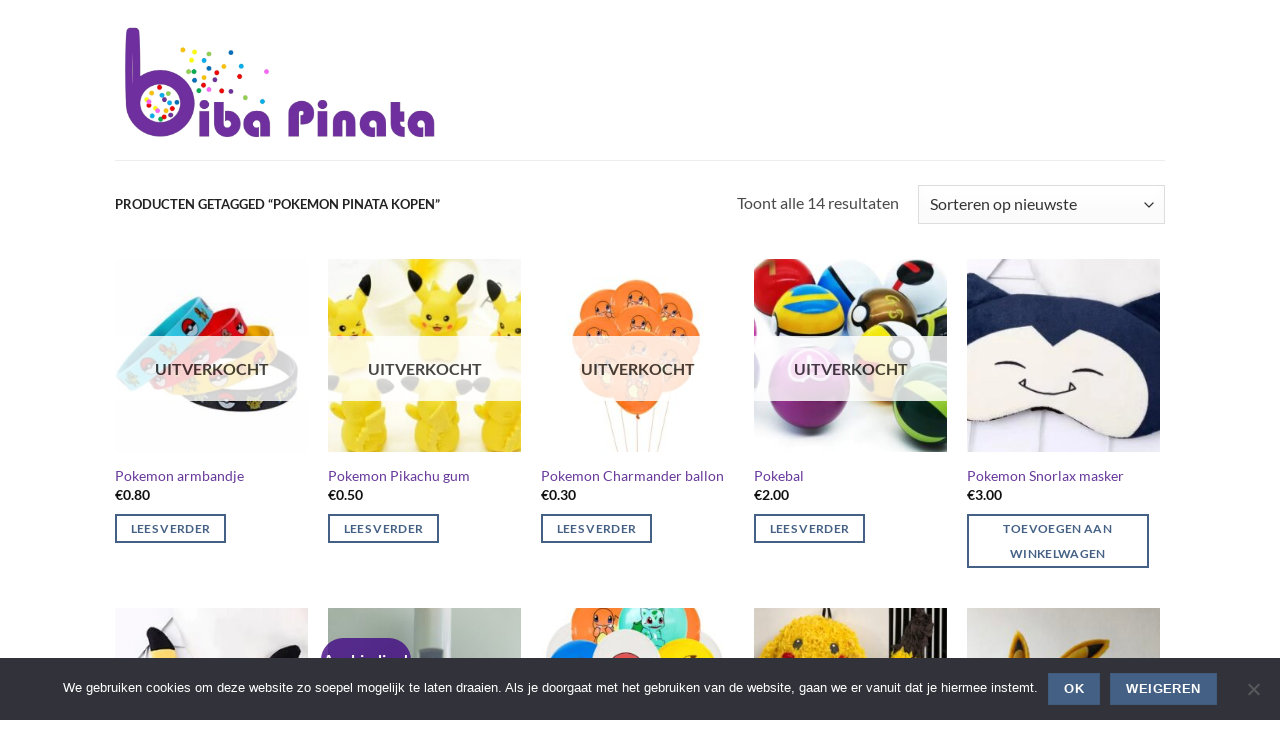

--- FILE ---
content_type: text/html; charset=UTF-8
request_url: https://www.bibapinata.nl/product-tag/pokemon-pinata-kopen/
body_size: 16196
content:
<!DOCTYPE html>
<html lang="nl-NL" class="loading-site no-js">
<head>
	<meta charset="UTF-8" />
	<link rel="profile" href="http://gmpg.org/xfn/11" />
	<link rel="pingback" href="https://www.bibapinata.nl/xmlrpc.php" />

	<script>(function(html){html.className = html.className.replace(/\bno-js\b/,'js')})(document.documentElement);</script>
<title>pokemon pinata kopen &#8211; Biba Pinata</title>
<meta name='robots' content='max-image-preview:large' />
<meta name="viewport" content="width=device-width, initial-scale=1" /><link rel='dns-prefetch' href='//cdn.jsdelivr.net' />
<link rel='prefetch' href='https://www.bibapinata.nl/wp-content/themes/flatsome/assets/js/flatsome.js?ver=e2eddd6c228105dac048' />
<link rel='prefetch' href='https://www.bibapinata.nl/wp-content/themes/flatsome/assets/js/chunk.slider.js?ver=3.20.4' />
<link rel='prefetch' href='https://www.bibapinata.nl/wp-content/themes/flatsome/assets/js/chunk.popups.js?ver=3.20.4' />
<link rel='prefetch' href='https://www.bibapinata.nl/wp-content/themes/flatsome/assets/js/chunk.tooltips.js?ver=3.20.4' />
<link rel='prefetch' href='https://www.bibapinata.nl/wp-content/themes/flatsome/assets/js/woocommerce.js?ver=1c9be63d628ff7c3ff4c' />
<link rel="alternate" type="application/rss+xml" title="Biba Pinata &raquo; feed" href="https://www.bibapinata.nl/feed/" />
<link rel="alternate" type="application/rss+xml" title="Biba Pinata &raquo; reacties feed" href="https://www.bibapinata.nl/comments/feed/" />
<link rel="alternate" type="application/rss+xml" title="Biba Pinata &raquo; pokemon pinata kopen Tag feed" href="https://www.bibapinata.nl/product-tag/pokemon-pinata-kopen/feed/" />
<style id='wp-img-auto-sizes-contain-inline-css' type='text/css'>
img:is([sizes=auto i],[sizes^="auto," i]){contain-intrinsic-size:3000px 1500px}
/*# sourceURL=wp-img-auto-sizes-contain-inline-css */
</style>
<style id='wp-emoji-styles-inline-css' type='text/css'>

	img.wp-smiley, img.emoji {
		display: inline !important;
		border: none !important;
		box-shadow: none !important;
		height: 1em !important;
		width: 1em !important;
		margin: 0 0.07em !important;
		vertical-align: -0.1em !important;
		background: none !important;
		padding: 0 !important;
	}
/*# sourceURL=wp-emoji-styles-inline-css */
</style>
<style id='wp-block-library-inline-css' type='text/css'>
:root{--wp-block-synced-color:#7a00df;--wp-block-synced-color--rgb:122,0,223;--wp-bound-block-color:var(--wp-block-synced-color);--wp-editor-canvas-background:#ddd;--wp-admin-theme-color:#007cba;--wp-admin-theme-color--rgb:0,124,186;--wp-admin-theme-color-darker-10:#006ba1;--wp-admin-theme-color-darker-10--rgb:0,107,160.5;--wp-admin-theme-color-darker-20:#005a87;--wp-admin-theme-color-darker-20--rgb:0,90,135;--wp-admin-border-width-focus:2px}@media (min-resolution:192dpi){:root{--wp-admin-border-width-focus:1.5px}}.wp-element-button{cursor:pointer}:root .has-very-light-gray-background-color{background-color:#eee}:root .has-very-dark-gray-background-color{background-color:#313131}:root .has-very-light-gray-color{color:#eee}:root .has-very-dark-gray-color{color:#313131}:root .has-vivid-green-cyan-to-vivid-cyan-blue-gradient-background{background:linear-gradient(135deg,#00d084,#0693e3)}:root .has-purple-crush-gradient-background{background:linear-gradient(135deg,#34e2e4,#4721fb 50%,#ab1dfe)}:root .has-hazy-dawn-gradient-background{background:linear-gradient(135deg,#faaca8,#dad0ec)}:root .has-subdued-olive-gradient-background{background:linear-gradient(135deg,#fafae1,#67a671)}:root .has-atomic-cream-gradient-background{background:linear-gradient(135deg,#fdd79a,#004a59)}:root .has-nightshade-gradient-background{background:linear-gradient(135deg,#330968,#31cdcf)}:root .has-midnight-gradient-background{background:linear-gradient(135deg,#020381,#2874fc)}:root{--wp--preset--font-size--normal:16px;--wp--preset--font-size--huge:42px}.has-regular-font-size{font-size:1em}.has-larger-font-size{font-size:2.625em}.has-normal-font-size{font-size:var(--wp--preset--font-size--normal)}.has-huge-font-size{font-size:var(--wp--preset--font-size--huge)}.has-text-align-center{text-align:center}.has-text-align-left{text-align:left}.has-text-align-right{text-align:right}.has-fit-text{white-space:nowrap!important}#end-resizable-editor-section{display:none}.aligncenter{clear:both}.items-justified-left{justify-content:flex-start}.items-justified-center{justify-content:center}.items-justified-right{justify-content:flex-end}.items-justified-space-between{justify-content:space-between}.screen-reader-text{border:0;clip-path:inset(50%);height:1px;margin:-1px;overflow:hidden;padding:0;position:absolute;width:1px;word-wrap:normal!important}.screen-reader-text:focus{background-color:#ddd;clip-path:none;color:#444;display:block;font-size:1em;height:auto;left:5px;line-height:normal;padding:15px 23px 14px;text-decoration:none;top:5px;width:auto;z-index:100000}html :where(.has-border-color){border-style:solid}html :where([style*=border-top-color]){border-top-style:solid}html :where([style*=border-right-color]){border-right-style:solid}html :where([style*=border-bottom-color]){border-bottom-style:solid}html :where([style*=border-left-color]){border-left-style:solid}html :where([style*=border-width]){border-style:solid}html :where([style*=border-top-width]){border-top-style:solid}html :where([style*=border-right-width]){border-right-style:solid}html :where([style*=border-bottom-width]){border-bottom-style:solid}html :where([style*=border-left-width]){border-left-style:solid}html :where(img[class*=wp-image-]){height:auto;max-width:100%}:where(figure){margin:0 0 1em}html :where(.is-position-sticky){--wp-admin--admin-bar--position-offset:var(--wp-admin--admin-bar--height,0px)}@media screen and (max-width:600px){html :where(.is-position-sticky){--wp-admin--admin-bar--position-offset:0px}}
/*# sourceURL=/wp-includes/css/dist/block-library/common.min.css */
</style>
<link rel='stylesheet' id='yofla_360_styles-css' href='https://www.bibapinata.nl/wp-content/plugins/360-product-rotation/styles/y360-styles.css?ver=1.0.0' type='text/css' media='all' />
<link rel='stylesheet' id='cookie-notice-front-css' href='https://www.bibapinata.nl/wp-content/plugins/cookie-notice/css/front.min.css?ver=2.5.11' type='text/css' media='all' />
<style id='woocommerce-inline-inline-css' type='text/css'>
.woocommerce form .form-row .required { visibility: visible; }
/*# sourceURL=woocommerce-inline-inline-css */
</style>
<link rel='stylesheet' id='flatsome-main-css' href='https://www.bibapinata.nl/wp-content/themes/flatsome/assets/css/flatsome.css?ver=3.20.4' type='text/css' media='all' />
<style id='flatsome-main-inline-css' type='text/css'>
@font-face {
				font-family: "fl-icons";
				font-display: block;
				src: url(https://www.bibapinata.nl/wp-content/themes/flatsome/assets/css/icons/fl-icons.eot?v=3.20.4);
				src:
					url(https://www.bibapinata.nl/wp-content/themes/flatsome/assets/css/icons/fl-icons.eot#iefix?v=3.20.4) format("embedded-opentype"),
					url(https://www.bibapinata.nl/wp-content/themes/flatsome/assets/css/icons/fl-icons.woff2?v=3.20.4) format("woff2"),
					url(https://www.bibapinata.nl/wp-content/themes/flatsome/assets/css/icons/fl-icons.ttf?v=3.20.4) format("truetype"),
					url(https://www.bibapinata.nl/wp-content/themes/flatsome/assets/css/icons/fl-icons.woff?v=3.20.4) format("woff"),
					url(https://www.bibapinata.nl/wp-content/themes/flatsome/assets/css/icons/fl-icons.svg?v=3.20.4#fl-icons) format("svg");
			}
/*# sourceURL=flatsome-main-inline-css */
</style>
<link rel='stylesheet' id='flatsome-shop-css' href='https://www.bibapinata.nl/wp-content/themes/flatsome/assets/css/flatsome-shop.css?ver=3.20.4' type='text/css' media='all' />
<link rel='stylesheet' id='flatsome-style-css' href='https://www.bibapinata.nl/wp-content/themes/flatsome/style.css?ver=3.20.4' type='text/css' media='all' />
<script type="text/javascript" src="https://www.bibapinata.nl/wp-includes/js/jquery/jquery.min.js?ver=3.7.1" id="jquery-core-js"></script>
<script type="text/javascript" src="https://www.bibapinata.nl/wp-includes/js/jquery/jquery-migrate.min.js?ver=3.4.1" id="jquery-migrate-js"></script>
<script type="text/javascript" src="https://www.bibapinata.nl/wp-content/plugins/woocommerce/assets/js/jquery-blockui/jquery.blockUI.min.js?ver=2.7.0-wc.10.4.3" id="wc-jquery-blockui-js" data-wp-strategy="defer"></script>
<script type="text/javascript" id="wc-add-to-cart-js-extra">
/* <![CDATA[ */
var wc_add_to_cart_params = {"ajax_url":"/wp-admin/admin-ajax.php","wc_ajax_url":"/?wc-ajax=%%endpoint%%","i18n_view_cart":"Bekijk winkelwagen","cart_url":"https://www.bibapinata.nl/winkelmand/","is_cart":"","cart_redirect_after_add":"no"};
//# sourceURL=wc-add-to-cart-js-extra
/* ]]> */
</script>
<script type="text/javascript" src="https://www.bibapinata.nl/wp-content/plugins/woocommerce/assets/js/frontend/add-to-cart.min.js?ver=10.4.3" id="wc-add-to-cart-js" defer="defer" data-wp-strategy="defer"></script>
<script type="text/javascript" src="https://www.bibapinata.nl/wp-content/plugins/woocommerce/assets/js/js-cookie/js.cookie.min.js?ver=2.1.4-wc.10.4.3" id="wc-js-cookie-js" data-wp-strategy="defer"></script>
<link rel="https://api.w.org/" href="https://www.bibapinata.nl/wp-json/" /><link rel="alternate" title="JSON" type="application/json" href="https://www.bibapinata.nl/wp-json/wp/v2/product_tag/156" /><link rel="EditURI" type="application/rsd+xml" title="RSD" href="https://www.bibapinata.nl/xmlrpc.php?rsd" />
<meta name="generator" content="WordPress 6.9" />
<meta name="generator" content="WooCommerce 10.4.3" />
	<noscript><style>.woocommerce-product-gallery{ opacity: 1 !important; }</style></noscript>
	<meta name="generator" content="Elementor 3.34.0; features: e_font_icon_svg, additional_custom_breakpoints; settings: css_print_method-external, google_font-enabled, font_display-swap">
			<style>
				.e-con.e-parent:nth-of-type(n+4):not(.e-lazyloaded):not(.e-no-lazyload),
				.e-con.e-parent:nth-of-type(n+4):not(.e-lazyloaded):not(.e-no-lazyload) * {
					background-image: none !important;
				}
				@media screen and (max-height: 1024px) {
					.e-con.e-parent:nth-of-type(n+3):not(.e-lazyloaded):not(.e-no-lazyload),
					.e-con.e-parent:nth-of-type(n+3):not(.e-lazyloaded):not(.e-no-lazyload) * {
						background-image: none !important;
					}
				}
				@media screen and (max-height: 640px) {
					.e-con.e-parent:nth-of-type(n+2):not(.e-lazyloaded):not(.e-no-lazyload),
					.e-con.e-parent:nth-of-type(n+2):not(.e-lazyloaded):not(.e-no-lazyload) * {
						background-image: none !important;
					}
				}
			</style>
			<style id="custom-css" type="text/css">:root {--primary-color: #446084;--fs-color-primary: #446084;--fs-color-secondary: rgba(69,14,133,0.82);--fs-color-success: #568f2d;--fs-color-alert: #b20000;--fs-color-base: #4a4a4a;--fs-experimental-link-color: rgba(69,14,133,0.82);--fs-experimental-link-color-hover: #111;}.tooltipster-base {--tooltip-color: #fff;--tooltip-bg-color: #000;}.off-canvas-right .mfp-content, .off-canvas-left .mfp-content {--drawer-width: 300px;}.off-canvas .mfp-content.off-canvas-cart {--drawer-width: 360px;}.header-main{height: 160px}#logo img{max-height: 160px}#logo{width:329px;}.header-top{min-height: 30px}.transparent .header-main{height: 90px}.transparent #logo img{max-height: 90px}.has-transparent + .page-title:first-of-type,.has-transparent + #main > .page-title,.has-transparent + #main > div > .page-title,.has-transparent + #main .page-header-wrapper:first-of-type .page-title{padding-top: 90px;}.header.show-on-scroll,.stuck .header-main{height:70px!important}.stuck #logo img{max-height: 70px!important}.header-bottom {background-color: #f1f1f1}.header-main .nav > li > a{line-height: 16px }.stuck .header-main .nav > li > a{line-height: 50px }@media (max-width: 549px) {.header-main{height: 70px}#logo img{max-height: 70px}}.header-top{background-color:#ffffff!important;}body{font-family: Lato, sans-serif;}body {font-weight: 400;font-style: normal;}.nav > li > a {font-family: Lato, sans-serif;}.mobile-sidebar-levels-2 .nav > li > ul > li > a {font-family: Lato, sans-serif;}.nav > li > a,.mobile-sidebar-levels-2 .nav > li > ul > li > a {font-weight: 700;font-style: normal;}h1,h2,h3,h4,h5,h6,.heading-font, .off-canvas-center .nav-sidebar.nav-vertical > li > a{font-family: Lato, sans-serif;}h1,h2,h3,h4,h5,h6,.heading-font,.banner h1,.banner h2 {font-weight: 700;font-style: normal;}.alt-font{font-family: "Dancing Script", sans-serif;}.alt-font {font-weight: 400!important;font-style: normal!important;}.has-equal-box-heights .box-image {padding-top: 100%;}.badge-inner.on-sale{background-color: rgba(69,14,133,0.82)}.badge-inner.new-bubble{background-color: #1e73be}@media screen and (min-width: 550px){.products .box-vertical .box-image{min-width: 247px!important;width: 247px!important;}}.absolute-footer, html{background-color: #ffffff}.page-title-small + main .product-container > .row{padding-top:0;}.nav-vertical-fly-out > li + li {border-top-width: 1px; border-top-style: solid;}.label-new.menu-item > a:after{content:"Nieuw";}.label-hot.menu-item > a:after{content:"Hot";}.label-sale.menu-item > a:after{content:"Aanbieding";}.label-popular.menu-item > a:after{content:"Populair";}</style><style id="kirki-inline-styles">/* latin-ext */
@font-face {
  font-family: 'Lato';
  font-style: normal;
  font-weight: 400;
  font-display: swap;
  src: url(https://www.bibapinata.nl/wp-content/fonts/lato/S6uyw4BMUTPHjxAwXjeu.woff2) format('woff2');
  unicode-range: U+0100-02BA, U+02BD-02C5, U+02C7-02CC, U+02CE-02D7, U+02DD-02FF, U+0304, U+0308, U+0329, U+1D00-1DBF, U+1E00-1E9F, U+1EF2-1EFF, U+2020, U+20A0-20AB, U+20AD-20C0, U+2113, U+2C60-2C7F, U+A720-A7FF;
}
/* latin */
@font-face {
  font-family: 'Lato';
  font-style: normal;
  font-weight: 400;
  font-display: swap;
  src: url(https://www.bibapinata.nl/wp-content/fonts/lato/S6uyw4BMUTPHjx4wXg.woff2) format('woff2');
  unicode-range: U+0000-00FF, U+0131, U+0152-0153, U+02BB-02BC, U+02C6, U+02DA, U+02DC, U+0304, U+0308, U+0329, U+2000-206F, U+20AC, U+2122, U+2191, U+2193, U+2212, U+2215, U+FEFF, U+FFFD;
}
/* latin-ext */
@font-face {
  font-family: 'Lato';
  font-style: normal;
  font-weight: 700;
  font-display: swap;
  src: url(https://www.bibapinata.nl/wp-content/fonts/lato/S6u9w4BMUTPHh6UVSwaPGR_p.woff2) format('woff2');
  unicode-range: U+0100-02BA, U+02BD-02C5, U+02C7-02CC, U+02CE-02D7, U+02DD-02FF, U+0304, U+0308, U+0329, U+1D00-1DBF, U+1E00-1E9F, U+1EF2-1EFF, U+2020, U+20A0-20AB, U+20AD-20C0, U+2113, U+2C60-2C7F, U+A720-A7FF;
}
/* latin */
@font-face {
  font-family: 'Lato';
  font-style: normal;
  font-weight: 700;
  font-display: swap;
  src: url(https://www.bibapinata.nl/wp-content/fonts/lato/S6u9w4BMUTPHh6UVSwiPGQ.woff2) format('woff2');
  unicode-range: U+0000-00FF, U+0131, U+0152-0153, U+02BB-02BC, U+02C6, U+02DA, U+02DC, U+0304, U+0308, U+0329, U+2000-206F, U+20AC, U+2122, U+2191, U+2193, U+2212, U+2215, U+FEFF, U+FFFD;
}/* vietnamese */
@font-face {
  font-family: 'Dancing Script';
  font-style: normal;
  font-weight: 400;
  font-display: swap;
  src: url(https://www.bibapinata.nl/wp-content/fonts/dancing-script/If2cXTr6YS-zF4S-kcSWSVi_sxjsohD9F50Ruu7BMSo3Rep8ltA.woff2) format('woff2');
  unicode-range: U+0102-0103, U+0110-0111, U+0128-0129, U+0168-0169, U+01A0-01A1, U+01AF-01B0, U+0300-0301, U+0303-0304, U+0308-0309, U+0323, U+0329, U+1EA0-1EF9, U+20AB;
}
/* latin-ext */
@font-face {
  font-family: 'Dancing Script';
  font-style: normal;
  font-weight: 400;
  font-display: swap;
  src: url(https://www.bibapinata.nl/wp-content/fonts/dancing-script/If2cXTr6YS-zF4S-kcSWSVi_sxjsohD9F50Ruu7BMSo3ROp8ltA.woff2) format('woff2');
  unicode-range: U+0100-02BA, U+02BD-02C5, U+02C7-02CC, U+02CE-02D7, U+02DD-02FF, U+0304, U+0308, U+0329, U+1D00-1DBF, U+1E00-1E9F, U+1EF2-1EFF, U+2020, U+20A0-20AB, U+20AD-20C0, U+2113, U+2C60-2C7F, U+A720-A7FF;
}
/* latin */
@font-face {
  font-family: 'Dancing Script';
  font-style: normal;
  font-weight: 400;
  font-display: swap;
  src: url(https://www.bibapinata.nl/wp-content/fonts/dancing-script/If2cXTr6YS-zF4S-kcSWSVi_sxjsohD9F50Ruu7BMSo3Sup8.woff2) format('woff2');
  unicode-range: U+0000-00FF, U+0131, U+0152-0153, U+02BB-02BC, U+02C6, U+02DA, U+02DC, U+0304, U+0308, U+0329, U+2000-206F, U+20AC, U+2122, U+2191, U+2193, U+2212, U+2215, U+FEFF, U+FFFD;
}</style></head>

<body class="archive tax-product_tag term-pokemon-pinata-kopen term-156 wp-theme-flatsome theme-flatsome cookies-not-set woocommerce woocommerce-page woocommerce-no-js full-width lightbox nav-dropdown-has-arrow nav-dropdown-has-shadow nav-dropdown-has-border elementor-default elementor-kit-4601">


<a class="skip-link screen-reader-text" href="#main">Ga naar inhoud</a>

<div id="wrapper">

	
	<header id="header" class="header has-sticky sticky-jump">
		<div class="header-wrapper">
			<div id="masthead" class="header-main ">
      <div class="header-inner flex-row container logo-left medium-logo-center" role="navigation">

          <!-- Logo -->
          <div id="logo" class="flex-col logo">
            
<!-- Header logo -->
<a href="https://www.bibapinata.nl/" title="Biba Pinata - Een originele piñata voor elk feest!" rel="home">
		<img fetchpriority="high" width="1020" height="409" src="https://www.bibapinata.nl/wp-content/uploads/2019/01/Logo-met-transparante-achtergrond-1024x411.png" class="header_logo header-logo" alt="Biba Pinata"/><img  width="1020" height="409" src="https://www.bibapinata.nl/wp-content/uploads/2019/01/Logo-met-transparante-achtergrond-1024x411.png" class="header-logo-dark" alt="Biba Pinata"/></a>
          </div>

          <!-- Mobile Left Elements -->
          <div class="flex-col show-for-medium flex-left">
            <ul class="mobile-nav nav nav-left ">
                          </ul>
          </div>

          <!-- Left Elements -->
          <div class="flex-col hide-for-medium flex-left
            flex-grow">
            <ul class="header-nav header-nav-main nav nav-left  nav-uppercase" >
                          </ul>
          </div>

          <!-- Right Elements -->
          <div class="flex-col hide-for-medium flex-right">
            <ul class="header-nav header-nav-main nav nav-right  nav-uppercase">
                          </ul>
          </div>

          <!-- Mobile Right Elements -->
          <div class="flex-col show-for-medium flex-right">
            <ul class="mobile-nav nav nav-right ">
                          </ul>
          </div>

      </div>

            <div class="container"><div class="top-divider full-width"></div></div>
      </div>

<div class="header-bg-container fill"><div class="header-bg-image fill"></div><div class="header-bg-color fill"></div></div>		</div>
	</header>

	<div class="shop-page-title category-page-title page-title ">
	<div class="page-title-inner flex-row  medium-flex-wrap container">
		<div class="flex-col flex-grow medium-text-center">
			<div class="is-small">
	<nav class="woocommerce-breadcrumb breadcrumbs uppercase" aria-label="Breadcrumb">Producten getagged &ldquo;pokemon pinata kopen&rdquo;</nav></div>
		</div>
		<div class="flex-col medium-text-center">
				<p class="woocommerce-result-count hide-for-medium" role="alert" aria-relevant="all" data-is-sorted-by="true">
		Toont alle 14 resultaten<span class="screen-reader-text">Gesorteerd op nieuwste</span>	</p>
	<form class="woocommerce-ordering" method="get">
		<select
		name="orderby"
		class="orderby"
					aria-label="Winkelbestelling"
			>
					<option value="popularity" >Sorteer op populariteit</option>
					<option value="date"  selected='selected'>Sorteren op nieuwste</option>
					<option value="price" >Sorteer op prijs: laag naar hoog</option>
					<option value="price-desc" >Sorteer op prijs: hoog naar laag</option>
			</select>
	<input type="hidden" name="paged" value="1" />
	</form>
		</div>
	</div>
</div>

	<main id="main" class="">
<div class="row category-page-row">

		<div class="col large-12">
		<div class="shop-container">
<div class="woocommerce-notices-wrapper"></div><div class="products row row-small large-columns-5 medium-columns-4 small-columns-3 has-equal-box-heights">
<div class="product-small col has-hover out-of-stock product type-product post-4210 status-publish first outofstock product_cat-kleine-pokemon-cadeautjes-voor-in-een-pinata product_tag-klein-cadeautje product_tag-kleine-cadeautjes-voor-in-een-pinata product_tag-pickachu-pinata product_tag-pikachu-pinata-bestellen product_tag-pinata-pokemon-kopen product_tag-pinata-vulling-kopen product_tag-pokemon-cadeautjes product_tag-pokemon-kadootjes product_tag-pokemon-pinata-kopen product_tag-vul-cadeautje-pinata product_tag-wat-stop-je-in-een-pinata has-post-thumbnail taxable shipping-taxable purchasable product-type-simple">
	<div class="col-inner">
	
<div class="badge-container absolute left top z-1">

</div>
	<div class="product-small box ">
		<div class="box-image">
			<div class="image-fade_in_back">
				<a href="https://www.bibapinata.nl/product/pokemon-armbandje/">
					<img width="247" height="296" src="https://www.bibapinata.nl/wp-content/uploads/2022/10/pokemon-armbandje-247x296.jpg" class="attachment-woocommerce_thumbnail size-woocommerce_thumbnail" alt="pokemon armbandje, vulcadeautje voor in een pokemon pinata" decoding="async" /><img loading="lazy" width="247" height="296" src="https://www.bibapinata.nl/wp-content/uploads/2022/10/pokemon-armbandje1-247x296.jpg" class="show-on-hover absolute fill hide-for-small back-image" alt="pokemon armbandje, vulcadeautje voor in een pokemon pinata" aria-hidden="true" decoding="async" />				</a>
			</div>
			<div class="image-tools is-small top right show-on-hover">
							</div>
			<div class="image-tools is-small hide-for-small bottom left show-on-hover">
							</div>
			<div class="image-tools grid-tools text-center hide-for-small bottom hover-slide-in show-on-hover">
				<a href="#quick-view" class="quick-view" role="button" data-prod="4210" aria-haspopup="dialog" aria-expanded="false" data-flatsome-role-button>Snel bekijken</a>			</div>
			<div class="out-of-stock-label">Uitverkocht</div>		</div>

		<div class="box-text box-text-products">
			<div class="title-wrapper"><p class="name product-title woocommerce-loop-product__title"><a href="https://www.bibapinata.nl/product/pokemon-armbandje/" class="woocommerce-LoopProduct-link woocommerce-loop-product__link">Pokemon armbandje</a></p></div><div class="price-wrapper">
	<span class="price"><span class="woocommerce-Price-amount amount"><bdi><span class="woocommerce-Price-currencySymbol">&euro;</span>0.80</bdi></span></span>
</div><div class="add-to-cart-button"><a href="https://www.bibapinata.nl/product/pokemon-armbandje/" aria-describedby="woocommerce_loop_add_to_cart_link_describedby_4210" data-quantity="1" class="primary is-small mb-0 button product_type_simple is-outline" data-product_id="4210" data-product_sku="D-Gamekarakters-pokemon-armbandje" aria-label="Lees meer over &ldquo;Pokemon armbandje&rdquo;" rel="nofollow" data-success_message="">Lees verder</a></div>	<span id="woocommerce_loop_add_to_cart_link_describedby_4210" class="screen-reader-text">
			</span>
		</div>
	</div>
		</div>
</div><div class="product-small col has-hover out-of-stock product type-product post-3833 status-publish outofstock product_cat-kleine-pokemon-cadeautjes-voor-in-een-pinata product_tag-klein-cadeautje product_tag-kleine-cadeautjes-voor-in-een-pinata product_tag-pickachu-pinata product_tag-pikachu-pinata-bestellen product_tag-pinata-pokemon-kopen product_tag-pinata-vulling-kopen product_tag-pokemon-cadeautjes product_tag-pokemon-kadootjes product_tag-pokemon-pinata-kopen product_tag-vingerpoppetje product_tag-vul-cadeautje-pinata product_tag-vulling-voor-in-een-vlinder-pinata product_tag-wat-stop-je-in-een-pinata has-post-thumbnail purchasable product-type-simple">
	<div class="col-inner">
	
<div class="badge-container absolute left top z-1">

</div>
	<div class="product-small box ">
		<div class="box-image">
			<div class="image-fade_in_back">
				<a href="https://www.bibapinata.nl/product/pokemon-pikachu-gum/">
					<img loading="lazy" width="247" height="296" src="https://www.bibapinata.nl/wp-content/uploads/2022/02/pikachu-gum-247x296.jpg" class="attachment-woocommerce_thumbnail size-woocommerce_thumbnail" alt="Pikachu gum, vulcadeautje voor in een pinata" decoding="async" /><img loading="lazy" width="247" height="296" src="https://www.bibapinata.nl/wp-content/uploads/2022/02/2022-02-10-11.38.45-9557-247x296.jpg" class="show-on-hover absolute fill hide-for-small back-image" alt="Alternative view of Pokemon Pikachu gum" aria-hidden="true" decoding="async" />				</a>
			</div>
			<div class="image-tools is-small top right show-on-hover">
							</div>
			<div class="image-tools is-small hide-for-small bottom left show-on-hover">
							</div>
			<div class="image-tools grid-tools text-center hide-for-small bottom hover-slide-in show-on-hover">
				<a href="#quick-view" class="quick-view" role="button" data-prod="3833" aria-haspopup="dialog" aria-expanded="false" data-flatsome-role-button>Snel bekijken</a>			</div>
			<div class="out-of-stock-label">Uitverkocht</div>		</div>

		<div class="box-text box-text-products">
			<div class="title-wrapper"><p class="name product-title woocommerce-loop-product__title"><a href="https://www.bibapinata.nl/product/pokemon-pikachu-gum/" class="woocommerce-LoopProduct-link woocommerce-loop-product__link">Pokemon Pikachu gum</a></p></div><div class="price-wrapper">
	<span class="price"><span class="woocommerce-Price-amount amount"><bdi><span class="woocommerce-Price-currencySymbol">&euro;</span>0.50</bdi></span></span>
</div><div class="add-to-cart-button"><a href="https://www.bibapinata.nl/product/pokemon-pikachu-gum/" aria-describedby="woocommerce_loop_add_to_cart_link_describedby_3833" data-quantity="1" class="primary is-small mb-0 button product_type_simple is-outline" data-product_id="3833" data-product_sku="D-Gamekarakters-AE-0122" aria-label="Lees meer over &ldquo;Pokemon Pikachu gum&rdquo;" rel="nofollow" data-success_message="">Lees verder</a></div>	<span id="woocommerce_loop_add_to_cart_link_describedby_3833" class="screen-reader-text">
			</span>
		</div>
	</div>
		</div>
</div><div class="product-small col has-hover out-of-stock product type-product post-3503 status-publish outofstock product_cat-kleine-game-cadeautjes-voor-in-een-pinata product_cat-kleine-pokemon-cadeautjes-voor-in-een-pinata product_tag-klein-cadeautje product_tag-klein-kadootje product_tag-klein-speelgoed-voor-in-een-pinata product_tag-kleine-cadeautjes-voor-in-een-pinata product_tag-pickachu-pinata product_tag-pikachu-pinata-kopen product_tag-pinata-vulcadeautjes product_tag-pinatavulling product_tag-pokemon-ballon product_tag-pokemon-cadeautjes product_tag-pokemon-pinata-kopen product_tag-pokemon-pinata-vulling product_tag-traktatie-cadeautjes product_tag-wat-stop-je-in-een-pinata has-post-thumbnail purchasable product-type-simple">
	<div class="col-inner">
	
<div class="badge-container absolute left top z-1">

</div>
	<div class="product-small box ">
		<div class="box-image">
			<div class="image-fade_in_back">
				<a href="https://www.bibapinata.nl/product/pokemon-charmander-ballon/">
					<img loading="lazy" width="247" height="296" src="https://www.bibapinata.nl/wp-content/uploads/2021/08/pokemon-charmander-ballon-247x296.jpg" class="attachment-woocommerce_thumbnail size-woocommerce_thumbnail" alt="Pokemon Charmander ballon" decoding="async" />				</a>
			</div>
			<div class="image-tools is-small top right show-on-hover">
							</div>
			<div class="image-tools is-small hide-for-small bottom left show-on-hover">
							</div>
			<div class="image-tools grid-tools text-center hide-for-small bottom hover-slide-in show-on-hover">
				<a href="#quick-view" class="quick-view" role="button" data-prod="3503" aria-haspopup="dialog" aria-expanded="false" data-flatsome-role-button>Snel bekijken</a>			</div>
			<div class="out-of-stock-label">Uitverkocht</div>		</div>

		<div class="box-text box-text-products">
			<div class="title-wrapper"><p class="name product-title woocommerce-loop-product__title"><a href="https://www.bibapinata.nl/product/pokemon-charmander-ballon/" class="woocommerce-LoopProduct-link woocommerce-loop-product__link">Pokemon Charmander ballon</a></p></div><div class="price-wrapper">
	<span class="price"><span class="woocommerce-Price-amount amount"><bdi><span class="woocommerce-Price-currencySymbol">&euro;</span>0.30</bdi></span></span>
</div><div class="add-to-cart-button"><a href="https://www.bibapinata.nl/product/pokemon-charmander-ballon/" aria-describedby="woocommerce_loop_add_to_cart_link_describedby_3503" data-quantity="1" class="primary is-small mb-0 button product_type_simple is-outline" data-product_id="3503" data-product_sku="D-Gamekarakters-AE-0121-02-1" aria-label="Lees meer over &ldquo;Pokemon Charmander ballon&rdquo;" rel="nofollow" data-success_message="">Lees verder</a></div>	<span id="woocommerce_loop_add_to_cart_link_describedby_3503" class="screen-reader-text">
			</span>
		</div>
	</div>
		</div>
</div><div class="product-small col has-hover out-of-stock product type-product post-3365 status-publish outofstock product_cat-kleine-pokemon-cadeautjes-voor-in-een-pinata product_tag-klein-speelgoed-voor-in-een-pinata product_tag-kleine-cadeautjes-voor-in-een-pinata product_tag-pinata-pokemon-kopen product_tag-pinata-speelgoed product_tag-pinata-vulcadeautjes product_tag-pinata-vulling-kopen product_tag-pokemon-pinata-bestellen product_tag-pokemon-pinata-kopen product_tag-pokemon-pinata-vulling product_tag-pokemon-vulcadeautjes has-post-thumbnail purchasable product-type-simple">
	<div class="col-inner">
	
<div class="badge-container absolute left top z-1">

</div>
	<div class="product-small box ">
		<div class="box-image">
			<div class="image-fade_in_back">
				<a href="https://www.bibapinata.nl/product/pokebal/">
					<img loading="lazy" width="247" height="296" src="https://www.bibapinata.nl/wp-content/uploads/2021/08/pokebal-247x296.jpg" class="attachment-woocommerce_thumbnail size-woocommerce_thumbnail" alt="pokebal, vulcadeautje voor in een pinata" decoding="async" /><img loading="lazy" width="247" height="296" src="https://www.bibapinata.nl/wp-content/uploads/2021/08/pokebal1-247x296.jpg" class="show-on-hover absolute fill hide-for-small back-image" alt="pokebal, vulcadeautje voor in een pinata" aria-hidden="true" decoding="async" />				</a>
			</div>
			<div class="image-tools is-small top right show-on-hover">
							</div>
			<div class="image-tools is-small hide-for-small bottom left show-on-hover">
							</div>
			<div class="image-tools grid-tools text-center hide-for-small bottom hover-slide-in show-on-hover">
				<a href="#quick-view" class="quick-view" role="button" data-prod="3365" aria-haspopup="dialog" aria-expanded="false" data-flatsome-role-button>Snel bekijken</a>			</div>
			<div class="out-of-stock-label">Uitverkocht</div>		</div>

		<div class="box-text box-text-products">
			<div class="title-wrapper"><p class="name product-title woocommerce-loop-product__title"><a href="https://www.bibapinata.nl/product/pokebal/" class="woocommerce-LoopProduct-link woocommerce-loop-product__link">Pokebal</a></p></div><div class="price-wrapper">
	<span class="price"><span class="woocommerce-Price-amount amount"><bdi><span class="woocommerce-Price-currencySymbol">&euro;</span>2.00</bdi></span></span>
</div><div class="add-to-cart-button"><a href="https://www.bibapinata.nl/product/pokebal/" aria-describedby="woocommerce_loop_add_to_cart_link_describedby_3365" data-quantity="1" class="primary is-small mb-0 button product_type_simple is-outline" data-product_id="3365" data-product_sku="D-Gamekarakters-AE-0821-02" aria-label="Lees meer over &ldquo;Pokebal&rdquo;" rel="nofollow" data-success_message="">Lees verder</a></div>	<span id="woocommerce_loop_add_to_cart_link_describedby_3365" class="screen-reader-text">
			</span>
		</div>
	</div>
		</div>
</div><div class="product-small col has-hover product type-product post-3362 status-publish last instock product_cat-masker product_cat-kleine-pokemon-cadeautjes-voor-in-een-pinata product_tag-hoe-gebruik-je-een-pinata product_tag-oogmasker-pinata product_tag-pikachu-blinddoek product_tag-pikachu-pinata-bestellen product_tag-pinata-benodigheden product_tag-pinata-blinddoek product_tag-pinata-masker product_tag-pokemon-blinddoek product_tag-pokemon-masker product_tag-pokemon-oogmasker product_tag-pokemon-pinata-bestellen product_tag-pokemon-pinata-kopen product_tag-snorlax-blinddoek product_tag-snorlax-oogmasker has-post-thumbnail purchasable product-type-simple">
	<div class="col-inner">
	
<div class="badge-container absolute left top z-1">

</div>
	<div class="product-small box ">
		<div class="box-image">
			<div class="image-fade_in_back">
				<a href="https://www.bibapinata.nl/product/pokemon-snorlax-masker/">
					<img loading="lazy" width="247" height="283" src="https://www.bibapinata.nl/wp-content/uploads/2021/08/snorlax-247x283.jpg" class="attachment-woocommerce_thumbnail size-woocommerce_thumbnail" alt="snorlax oogmasker" decoding="async" /><img loading="lazy" width="247" height="296" src="https://www.bibapinata.nl/wp-content/uploads/2021/04/walvis1-247x296.jpg" class="show-on-hover absolute fill hide-for-small back-image" alt="sprookjes walvis oogmasker" aria-hidden="true" decoding="async" />				</a>
			</div>
			<div class="image-tools is-small top right show-on-hover">
							</div>
			<div class="image-tools is-small hide-for-small bottom left show-on-hover">
							</div>
			<div class="image-tools grid-tools text-center hide-for-small bottom hover-slide-in show-on-hover">
				<a href="#quick-view" class="quick-view" role="button" data-prod="3362" aria-haspopup="dialog" aria-expanded="false" data-flatsome-role-button>Snel bekijken</a>			</div>
					</div>

		<div class="box-text box-text-products">
			<div class="title-wrapper"><p class="name product-title woocommerce-loop-product__title"><a href="https://www.bibapinata.nl/product/pokemon-snorlax-masker/" class="woocommerce-LoopProduct-link woocommerce-loop-product__link">Pokemon Snorlax masker</a></p></div><div class="price-wrapper">
	<span class="price"><span class="woocommerce-Price-amount amount"><bdi><span class="woocommerce-Price-currencySymbol">&euro;</span>3.00</bdi></span></span>
</div><div class="add-to-cart-button"><a href="/product-tag/pokemon-pinata-kopen/?add-to-cart=3362" aria-describedby="woocommerce_loop_add_to_cart_link_describedby_3362" data-quantity="1" class="primary is-small mb-0 button product_type_simple add_to_cart_button ajax_add_to_cart is-outline" data-product_id="3362" data-product_sku="MAS-Pikachu-1" aria-label="Toevoegen aan winkelwagen: &ldquo;Pokemon Snorlax masker&ldquo;" rel="nofollow" data-success_message="&ldquo;Pokemon Snorlax masker&rdquo; is toegevoegd aan je winkelwagen" role="button">Toevoegen aan winkelwagen</a></div>	<span id="woocommerce_loop_add_to_cart_link_describedby_3362" class="screen-reader-text">
			</span>
		</div>
	</div>
		</div>
</div><div class="product-small col has-hover out-of-stock product type-product post-3360 status-publish first outofstock product_cat-masker product_cat-kleine-pokemon-cadeautjes-voor-in-een-pinata product_tag-hoe-gebruik-je-een-pinata product_tag-oogmasker-pinata product_tag-pikachu-blinddoek product_tag-pikachu-pinata-bestellen product_tag-pinata-benodigheden product_tag-pinata-blinddoek product_tag-pinata-masker product_tag-pokemon-blinddoek product_tag-pokemon-masker product_tag-pokemon-oogmasker product_tag-pokemon-pinata-bestellen product_tag-pokemon-pinata-kopen has-post-thumbnail purchasable product-type-simple">
	<div class="col-inner">
	
<div class="badge-container absolute left top z-1">

</div>
	<div class="product-small box ">
		<div class="box-image">
			<div class="image-fade_in_back">
				<a href="https://www.bibapinata.nl/product/pikachu-masker/">
					<img loading="lazy" width="247" height="230" src="https://www.bibapinata.nl/wp-content/uploads/2021/08/Pikachu-247x230.jpg" class="attachment-woocommerce_thumbnail size-woocommerce_thumbnail" alt="Pikachu oogmasker" decoding="async" /><img loading="lazy" width="247" height="296" src="https://www.bibapinata.nl/wp-content/uploads/2021/04/walvis1-247x296.jpg" class="show-on-hover absolute fill hide-for-small back-image" alt="sprookjes walvis oogmasker" aria-hidden="true" decoding="async" />				</a>
			</div>
			<div class="image-tools is-small top right show-on-hover">
							</div>
			<div class="image-tools is-small hide-for-small bottom left show-on-hover">
							</div>
			<div class="image-tools grid-tools text-center hide-for-small bottom hover-slide-in show-on-hover">
				<a href="#quick-view" class="quick-view" role="button" data-prod="3360" aria-haspopup="dialog" aria-expanded="false" data-flatsome-role-button>Snel bekijken</a>			</div>
			<div class="out-of-stock-label">Uitverkocht</div>		</div>

		<div class="box-text box-text-products">
			<div class="title-wrapper"><p class="name product-title woocommerce-loop-product__title"><a href="https://www.bibapinata.nl/product/pikachu-masker/" class="woocommerce-LoopProduct-link woocommerce-loop-product__link">Pokemon Pikachu masker</a></p></div><div class="price-wrapper">
	<span class="price"><span class="woocommerce-Price-amount amount"><bdi><span class="woocommerce-Price-currencySymbol">&euro;</span>3.00</bdi></span></span>
</div><div class="add-to-cart-button"><a href="https://www.bibapinata.nl/product/pikachu-masker/" aria-describedby="woocommerce_loop_add_to_cart_link_describedby_3360" data-quantity="1" class="primary is-small mb-0 button product_type_simple is-outline" data-product_id="3360" data-product_sku="MAS-Pikachu" aria-label="Lees meer over &ldquo;Pokemon Pikachu masker&rdquo;" rel="nofollow" data-success_message="">Lees verder</a></div>	<span id="woocommerce_loop_add_to_cart_link_describedby_3360" class="screen-reader-text">
			</span>
		</div>
	</div>
		</div>
</div><div class="product-small col has-hover out-of-stock product type-product post-3252 status-publish outofstock product_cat-kleine-pokemon-cadeautjes-voor-in-een-pinata product_cat-snoepjes-voor-in-een-pinata product_tag-grappig-snoepgoed product_tag-individueel-verpakt-snoepgoed product_tag-los-verpakt-snoep product_tag-los-verpakte-snoepjes product_tag-per-stuk-verpakte-snoepjes product_tag-pikachu-snoepjes product_tag-pinata-vulling-kopen product_tag-pokemon-pinata-kopen product_tag-pokemon-snoep product_tag-pokemon-snoepgoed product_tag-pokemon-snoepjes product_tag-pokemon-traktatie product_tag-snoep-voor-in-een-pinata product_tag-snoepjes-voor-in-een-pinata product_tag-trakatie-snoepjes product_tag-traktatie product_tag-wat-stop-je-in-een-pinata has-post-thumbnail sale purchasable product-type-simple">
	<div class="col-inner">
	
<div class="badge-container absolute left top z-1">
<div class="callout badge badge-circle"><div class="badge-inner secondary on-sale"><span class="onsale">Aanbieding!</span></div></div>
</div>
	<div class="product-small box ">
		<div class="box-image">
			<div class="image-fade_in_back">
				<a href="https://www.bibapinata.nl/product/pokemon-pikachu-fluit-lolly/">
					<img loading="lazy" width="247" height="296" src="https://www.bibapinata.nl/wp-content/uploads/2021/06/2021-06-10-14.03.03-8007-247x296.jpg" class="attachment-woocommerce_thumbnail size-woocommerce_thumbnail" alt="pokemon pikachu snoep" decoding="async" /><img loading="lazy" width="247" height="296" src="https://www.bibapinata.nl/wp-content/uploads/2021/06/2021-06-10-14.03.27-8008-247x296.jpg" class="show-on-hover absolute fill hide-for-small back-image" alt="pokemon pikachu snoep" aria-hidden="true" decoding="async" />				</a>
			</div>
			<div class="image-tools is-small top right show-on-hover">
							</div>
			<div class="image-tools is-small hide-for-small bottom left show-on-hover">
							</div>
			<div class="image-tools grid-tools text-center hide-for-small bottom hover-slide-in show-on-hover">
				<a href="#quick-view" class="quick-view" role="button" data-prod="3252" aria-haspopup="dialog" aria-expanded="false" data-flatsome-role-button>Snel bekijken</a>			</div>
			<div class="out-of-stock-label">Uitverkocht</div>		</div>

		<div class="box-text box-text-products">
			<div class="title-wrapper"><p class="name product-title woocommerce-loop-product__title"><a href="https://www.bibapinata.nl/product/pokemon-pikachu-fluit-lolly/" class="woocommerce-LoopProduct-link woocommerce-loop-product__link">Pokemon Pikachu fluit lolly</a></p></div><div class="price-wrapper">
	<span class="price"><del aria-hidden="true"><span class="woocommerce-Price-amount amount"><bdi><span class="woocommerce-Price-currencySymbol">&euro;</span>0.35</bdi></span></del> <span class="screen-reader-text">Oorspronkelijke prijs was: &euro;0.35.</span><ins aria-hidden="true"><span class="woocommerce-Price-amount amount"><bdi><span class="woocommerce-Price-currencySymbol">&euro;</span>0.30</bdi></span></ins><span class="screen-reader-text">Huidige prijs is: &euro;0.30.</span></span>
</div><div class="add-to-cart-button"><a href="https://www.bibapinata.nl/product/pokemon-pikachu-fluit-lolly/" aria-describedby="woocommerce_loop_add_to_cart_link_describedby_3252" data-quantity="1" class="primary is-small mb-0 button product_type_simple is-outline" data-product_id="3252" data-product_sku="S2-Pikachu-fluit-lolly" aria-label="Lees meer over &ldquo;Pokemon Pikachu fluit lolly&rdquo;" rel="nofollow" data-success_message="">Lees verder</a></div>	<span id="woocommerce_loop_add_to_cart_link_describedby_3252" class="screen-reader-text">
			</span>
		</div>
	</div>
		</div>
</div><div class="product-small col has-hover out-of-stock product type-product post-2965 status-publish outofstock product_cat-kleine-game-cadeautjes-voor-in-een-pinata product_cat-kleine-pokemon-cadeautjes-voor-in-een-pinata product_tag-klein-cadeautje product_tag-klein-kadootje product_tag-klein-speelgoed-voor-in-een-pinata product_tag-kleine-cadeautjes-voor-in-een-pinata product_tag-pickachu-pinata product_tag-pikachu-pinata-kopen product_tag-pinata-vulcadeautjes product_tag-pinatavulling product_tag-pokemon-ballon product_tag-pokemon-cadeautjes product_tag-pokemon-pinata-kopen product_tag-pokemon-pinata-vulling product_tag-traktatie-cadeautjes product_tag-wat-stop-je-in-een-pinata has-post-thumbnail taxable shipping-taxable purchasable product-type-simple">
	<div class="col-inner">
	
<div class="badge-container absolute left top z-1">

</div>
	<div class="product-small box ">
		<div class="box-image">
			<div class="image-fade_in_back">
				<a href="https://www.bibapinata.nl/product/pokemon-ballon/">
					<img loading="lazy" width="247" height="296" src="https://www.bibapinata.nl/wp-content/uploads/2021/02/pokemon-ballon-247x296.jpg" class="attachment-woocommerce_thumbnail size-woocommerce_thumbnail" alt="pokemon ballon" decoding="async" />				</a>
			</div>
			<div class="image-tools is-small top right show-on-hover">
							</div>
			<div class="image-tools is-small hide-for-small bottom left show-on-hover">
							</div>
			<div class="image-tools grid-tools text-center hide-for-small bottom hover-slide-in show-on-hover">
				<a href="#quick-view" class="quick-view" role="button" data-prod="2965" aria-haspopup="dialog" aria-expanded="false" data-flatsome-role-button>Snel bekijken</a>			</div>
			<div class="out-of-stock-label">Uitverkocht</div>		</div>

		<div class="box-text box-text-products">
			<div class="title-wrapper"><p class="name product-title woocommerce-loop-product__title"><a href="https://www.bibapinata.nl/product/pokemon-ballon/" class="woocommerce-LoopProduct-link woocommerce-loop-product__link">Pokemon ballon</a></p></div><div class="price-wrapper">
	<span class="price"><span class="woocommerce-Price-amount amount"><bdi><span class="woocommerce-Price-currencySymbol">&euro;</span>0.30</bdi></span></span>
</div><div class="add-to-cart-button"><a href="https://www.bibapinata.nl/product/pokemon-ballon/" aria-describedby="woocommerce_loop_add_to_cart_link_describedby_2965" data-quantity="1" class="primary is-small mb-0 button product_type_simple is-outline" data-product_id="2965" data-product_sku="D-Gamekarakters-AE-0121-02" aria-label="Lees meer over &ldquo;Pokemon ballon&rdquo;" rel="nofollow" data-success_message="">Lees verder</a></div>	<span id="woocommerce_loop_add_to_cart_link_describedby_2965" class="screen-reader-text">
			</span>
		</div>
	</div>
		</div>
</div><div class="product-small col has-hover product type-product post-2297 status-publish onbackorder product_cat-portfolio product_tag-picachu-pinata product_tag-pickachu-pinata product_tag-pikachu-pinata product_tag-pikachu-pinata-bestellen product_tag-pikachu-pinata-kopen product_tag-pinata-bestellen product_tag-pinata-kopen product_tag-pinata-laten-maken product_tag-pinata-pokemon product_tag-pinata-pokemon-kopen product_tag-pinjata-kopen product_tag-pokemon-pinata product_tag-pokemon-pinata-bestellen product_tag-pokemon-pinata-kopen product_tag-pokemon-pinjata product_tag-pokemon-verjaardag has-post-thumbnail product-type-simple">
	<div class="col-inner">
	
<div class="badge-container absolute left top z-1">

</div>
	<div class="product-small box ">
		<div class="box-image">
			<div class="image-fade_in_back">
				<a href="https://www.bibapinata.nl/product/pokemon-pikachu-hangende-oortjes-pinata/">
					<img loading="lazy" width="247" height="296" src="https://www.bibapinata.nl/wp-content/uploads/2020/06/2020-07-01-20.15.24-5608-247x296.jpg" class="attachment-woocommerce_thumbnail size-woocommerce_thumbnail" alt="Pokemon Pikachu pinata, handgemaakt door Biba Pinata" decoding="async" /><img loading="lazy" width="247" height="296" src="https://www.bibapinata.nl/wp-content/uploads/2020/06/2020-07-10-11.18.30-5631-247x296.jpg" class="show-on-hover absolute fill hide-for-small back-image" alt="Pokemon Pikachu pinata, handgemaakt door Biba Pinata" aria-hidden="true" decoding="async" />				</a>
			</div>
			<div class="image-tools is-small top right show-on-hover">
							</div>
			<div class="image-tools is-small hide-for-small bottom left show-on-hover">
							</div>
			<div class="image-tools grid-tools text-center hide-for-small bottom hover-slide-in show-on-hover">
				<a href="#quick-view" class="quick-view" role="button" data-prod="2297" aria-haspopup="dialog" aria-expanded="false" data-flatsome-role-button>Snel bekijken</a>			</div>
					</div>

		<div class="box-text box-text-products">
			<div class="title-wrapper"><p class="name product-title woocommerce-loop-product__title"><a href="https://www.bibapinata.nl/product/pokemon-pikachu-hangende-oortjes-pinata/" class="woocommerce-LoopProduct-link woocommerce-loop-product__link">Pokémon Pikachu piñata</a></p></div><div class="price-wrapper">
</div><div class="add-to-cart-button"><a href="https://www.bibapinata.nl/product/pokemon-pikachu-hangende-oortjes-pinata/" aria-describedby="woocommerce_loop_add_to_cart_link_describedby_2297" data-quantity="1" class="primary is-small mb-0 button product_type_simple is-outline" data-product_id="2297" data-product_sku="" aria-label="Lees meer over &ldquo;Pokémon Pikachu piñata&rdquo;" rel="nofollow" data-success_message="">Lees verder</a></div>	<span id="woocommerce_loop_add_to_cart_link_describedby_2297" class="screen-reader-text">
			</span>
		</div>
	</div>
		</div>
</div><div class="product-small col has-hover product type-product post-2234 status-publish last instock product_cat-kleine-pokemon-cadeautjes-voor-in-een-pinata product_tag-klein-cadeautje product_tag-kleine-cadeautjes-voor-in-een-pinata product_tag-pickachu-pinata product_tag-pikachu-pinata-bestellen product_tag-pinata-pokemon-kopen product_tag-pinata-vulling-kopen product_tag-pokemon-cadeautjes product_tag-pokemon-kadootjes product_tag-pokemon-pinata-kopen product_tag-vingerpoppetje product_tag-vul-cadeautje-pinata product_tag-vulling-voor-in-een-vlinder-pinata product_tag-wat-stop-je-in-een-pinata has-post-thumbnail taxable shipping-taxable purchasable product-type-simple">
	<div class="col-inner">
	
<div class="badge-container absolute left top z-1">

</div>
	<div class="product-small box ">
		<div class="box-image">
			<div class="image-fade_in_back">
				<a href="https://www.bibapinata.nl/product/pokemon-pikachu-vingerpoppetje/">
					<img loading="lazy" width="247" height="296" src="https://www.bibapinata.nl/wp-content/uploads/2020/03/2020-03-07-13.00.08-247x296.jpg" class="attachment-woocommerce_thumbnail size-woocommerce_thumbnail" alt="pokemon pikachu vingerpoppetje, vulling voor in een Biba pinata" decoding="async" /><img loading="lazy" width="247" height="296" src="https://www.bibapinata.nl/wp-content/uploads/2020/03/2024-01-12-13.19.07-3162-scaled-247x296.jpg" class="show-on-hover absolute fill hide-for-small back-image" alt="pikachu vingerpoppetje, vulcadeautje voor in een pinata" aria-hidden="true" decoding="async" />				</a>
			</div>
			<div class="image-tools is-small top right show-on-hover">
							</div>
			<div class="image-tools is-small hide-for-small bottom left show-on-hover">
							</div>
			<div class="image-tools grid-tools text-center hide-for-small bottom hover-slide-in show-on-hover">
				<a href="#quick-view" class="quick-view" role="button" data-prod="2234" aria-haspopup="dialog" aria-expanded="false" data-flatsome-role-button>Snel bekijken</a>			</div>
					</div>

		<div class="box-text box-text-products">
			<div class="title-wrapper"><p class="name product-title woocommerce-loop-product__title"><a href="https://www.bibapinata.nl/product/pokemon-pikachu-vingerpoppetje/" class="woocommerce-LoopProduct-link woocommerce-loop-product__link">Pokemon Pikachu vingerpoppetje</a></p></div><div class="price-wrapper">
	<span class="price"><span class="woocommerce-Price-amount amount"><bdi><span class="woocommerce-Price-currencySymbol">&euro;</span>0.70</bdi></span></span>
</div><div class="add-to-cart-button"><a href="/product-tag/pokemon-pinata-kopen/?add-to-cart=2234" aria-describedby="woocommerce_loop_add_to_cart_link_describedby_2234" data-quantity="1" class="primary is-small mb-0 button product_type_simple add_to_cart_button ajax_add_to_cart is-outline" data-product_id="2234" data-product_sku="WD-ZM-vingerpoppetjes-Pikachu" aria-label="Toevoegen aan winkelwagen: &ldquo;Pokemon Pikachu vingerpoppetje&ldquo;" rel="nofollow" data-success_message="&ldquo;Pokemon Pikachu vingerpoppetje&rdquo; is toegevoegd aan je winkelwagen" role="button">Toevoegen aan winkelwagen</a></div>	<span id="woocommerce_loop_add_to_cart_link_describedby_2234" class="screen-reader-text">
			</span>
		</div>
	</div>
		</div>
</div><div class="product-small col has-hover product type-product post-1945 status-publish first onbackorder product_cat-portfolio product_tag-kinderfeest product_tag-kinderverjaardag product_tag-palkia-pinata product_tag-pinata-bestellen product_tag-pinata-kopen product_tag-pinata-laten-maken product_tag-pinata-met-luikje product_tag-pinata-met-touwtjes product_tag-pinata-met-touwtjes-kopen product_tag-pinata-met-trek-touwtjes-kopen product_tag-pinata-pokemon product_tag-pinjata-kopen product_tag-pokemon-pinata-kopen product_tag-pokemon-verjaardag product_tag-pull-string-pinata product_tag-trekpinata product_tag-trekpinata-kopen has-post-thumbnail taxable shipping-taxable product-type-simple">
	<div class="col-inner">
	
<div class="badge-container absolute left top z-1">

</div>
	<div class="product-small box ">
		<div class="box-image">
			<div class="image-fade_in_back">
				<a href="https://www.bibapinata.nl/product/pokemon-palkia-pinata/">
					<img loading="lazy" width="247" height="296" src="https://www.bibapinata.nl/wp-content/uploads/2019/10/2019-10-24-17.56.17-247x296.jpg" class="attachment-woocommerce_thumbnail size-woocommerce_thumbnail" alt="Pokemon Palkia pinata, handgemaakt door Biba Pinata" decoding="async" /><img loading="lazy" width="247" height="296" src="https://www.bibapinata.nl/wp-content/uploads/2019/10/2019-10-24-17.56.15-247x296.jpg" class="show-on-hover absolute fill hide-for-small back-image" alt="Pokemon Palkia pinata, handgemaakt door Biba Pinata" aria-hidden="true" decoding="async" />				</a>
			</div>
			<div class="image-tools is-small top right show-on-hover">
							</div>
			<div class="image-tools is-small hide-for-small bottom left show-on-hover">
							</div>
			<div class="image-tools grid-tools text-center hide-for-small bottom hover-slide-in show-on-hover">
				<a href="#quick-view" class="quick-view" role="button" data-prod="1945" aria-haspopup="dialog" aria-expanded="false" data-flatsome-role-button>Snel bekijken</a>			</div>
					</div>

		<div class="box-text box-text-products">
			<div class="title-wrapper"><p class="name product-title woocommerce-loop-product__title"><a href="https://www.bibapinata.nl/product/pokemon-palkia-pinata/" class="woocommerce-LoopProduct-link woocommerce-loop-product__link">Pokemon Palkia piñata</a></p></div><div class="price-wrapper">
</div><div class="add-to-cart-button"><a href="https://www.bibapinata.nl/product/pokemon-palkia-pinata/" aria-describedby="woocommerce_loop_add_to_cart_link_describedby_1945" data-quantity="1" class="primary is-small mb-0 button product_type_simple is-outline" data-product_id="1945" data-product_sku="" aria-label="Lees meer over &ldquo;Pokemon Palkia piñata&rdquo;" rel="nofollow" data-success_message="">Lees verder</a></div>	<span id="woocommerce_loop_add_to_cart_link_describedby_1945" class="screen-reader-text">
			</span>
		</div>
	</div>
		</div>
</div><div class="product-small col has-hover product type-product post-1478 status-publish onbackorder product_cat-portfolio product_tag-picachu-pinata product_tag-pickachu-pinata product_tag-pikachu-pinata product_tag-pikachu-pinata-bestellen product_tag-pikachu-pinata-kopen product_tag-pinata-bestellen product_tag-pinata-laten-maken product_tag-pinata-pokemon product_tag-pinata-pokemon-kopen product_tag-pinjata-kopen product_tag-pokemon-pinata product_tag-pokemon-pinata-kopen product_tag-pokemon-pinjata has-post-thumbnail taxable shipping-taxable product-type-simple">
	<div class="col-inner">
	
<div class="badge-container absolute left top z-1">

</div>
	<div class="product-small box ">
		<div class="box-image">
			<div class="image-fade_in_back">
				<a href="https://www.bibapinata.nl/product/pokemon-pikachu-pinata/">
					<img loading="lazy" width="247" height="296" src="https://www.bibapinata.nl/wp-content/uploads/2019/06/IMG_8953-247x296.jpg" class="attachment-woocommerce_thumbnail size-woocommerce_thumbnail" alt="Pokémon Pikachu piñata, handgemaakt door Biba Pinata" decoding="async" /><img loading="lazy" width="247" height="296" src="https://www.bibapinata.nl/wp-content/uploads/2019/06/IMG_9010-247x296.jpg" class="show-on-hover absolute fill hide-for-small back-image" alt="Pokémon Pikachu piñata, handgemaakt door Biba Pinata" aria-hidden="true" decoding="async" />				</a>
			</div>
			<div class="image-tools is-small top right show-on-hover">
							</div>
			<div class="image-tools is-small hide-for-small bottom left show-on-hover">
							</div>
			<div class="image-tools grid-tools text-center hide-for-small bottom hover-slide-in show-on-hover">
				<a href="#quick-view" class="quick-view" role="button" data-prod="1478" aria-haspopup="dialog" aria-expanded="false" data-flatsome-role-button>Snel bekijken</a>			</div>
					</div>

		<div class="box-text box-text-products">
			<div class="title-wrapper"><p class="name product-title woocommerce-loop-product__title"><a href="https://www.bibapinata.nl/product/pokemon-pikachu-pinata/" class="woocommerce-LoopProduct-link woocommerce-loop-product__link">Pokémon Pikachu piñata</a></p></div><div class="price-wrapper">
</div><div class="add-to-cart-button"><a href="https://www.bibapinata.nl/product/pokemon-pikachu-pinata/" aria-describedby="woocommerce_loop_add_to_cart_link_describedby_1478" data-quantity="1" class="primary is-small mb-0 button product_type_simple is-outline" data-product_id="1478" data-product_sku="" aria-label="Lees meer over &ldquo;Pokémon Pikachu piñata&rdquo;" rel="nofollow" data-success_message="">Lees verder</a></div>	<span id="woocommerce_loop_add_to_cart_link_describedby_1478" class="screen-reader-text">
			</span>
		</div>
	</div>
		</div>
</div><div class="product-small col has-hover product type-product post-1239 status-publish onbackorder product_cat-portfolio product_tag-charizard-pinata product_tag-draak-pinata product_tag-draak-pinata-kopen product_tag-pinata-bestellen product_tag-pinata-draak-kopen product_tag-pinata-laten-maken product_tag-pinjata-kopen product_tag-pokemon-feestje product_tag-pokemon-pinata product_tag-pokemon-pinata-kopen product_tag-pokemon-verjaardag product_tag-vuurdraak-pinata has-post-thumbnail taxable shipping-taxable product-type-simple">
	<div class="col-inner">
	
<div class="badge-container absolute left top z-1">

</div>
	<div class="product-small box ">
		<div class="box-image">
			<div class="image-fade_in_back">
				<a href="https://www.bibapinata.nl/product/pokemon-charizard/">
					<img loading="lazy" width="247" height="296" src="https://www.bibapinata.nl/wp-content/uploads/2019/01/2022-02-09-20.12.46-9554-247x296.jpg" class="attachment-woocommerce_thumbnail size-woocommerce_thumbnail" alt="Pokemon Charizard pinata, handgemaakt door Biba Pinata" decoding="async" /><img loading="lazy" width="247" height="296" src="https://www.bibapinata.nl/wp-content/uploads/2019/01/2022-02-09-20.12.45-9553-247x296.jpg" class="show-on-hover absolute fill hide-for-small back-image" alt="Pokemon Charizard pinata, handgemaakt door Biba Pinata" aria-hidden="true" decoding="async" />				</a>
			</div>
			<div class="image-tools is-small top right show-on-hover">
							</div>
			<div class="image-tools is-small hide-for-small bottom left show-on-hover">
							</div>
			<div class="image-tools grid-tools text-center hide-for-small bottom hover-slide-in show-on-hover">
				<a href="#quick-view" class="quick-view" role="button" data-prod="1239" aria-haspopup="dialog" aria-expanded="false" data-flatsome-role-button>Snel bekijken</a>			</div>
					</div>

		<div class="box-text box-text-products">
			<div class="title-wrapper"><p class="name product-title woocommerce-loop-product__title"><a href="https://www.bibapinata.nl/product/pokemon-charizard/" class="woocommerce-LoopProduct-link woocommerce-loop-product__link">Pokémon Charizard</a></p></div><div class="price-wrapper">
</div><div class="add-to-cart-button"><a href="https://www.bibapinata.nl/product/pokemon-charizard/" aria-describedby="woocommerce_loop_add_to_cart_link_describedby_1239" data-quantity="1" class="primary is-small mb-0 button product_type_simple is-outline" data-product_id="1239" data-product_sku="" aria-label="Lees meer over &ldquo;Pokémon Charizard&rdquo;" rel="nofollow" data-success_message="">Lees verder</a></div>	<span id="woocommerce_loop_add_to_cart_link_describedby_1239" class="screen-reader-text">
			</span>
		</div>
	</div>
		</div>
</div><div class="product-small col has-hover product type-product post-884 status-publish onbackorder product_cat-portfolio product_tag-originele-pinata product_tag-pikachu-pinata product_tag-pinata-jongen product_tag-pinata-kinderfeest product_tag-pinata-pokemon product_tag-pokemon-feest product_tag-pokemon-pinata product_tag-pokemon-pinata-kopen product_tag-pokemon-thema product_tag-pokemon-verjaardag product_tag-snorlax-pinata has-post-thumbnail sold-individually taxable shipping-taxable product-type-simple">
	<div class="col-inner">
	
<div class="badge-container absolute left top z-1">

</div>
	<div class="product-small box ">
		<div class="box-image">
			<div class="image-fade_in_back">
				<a href="https://www.bibapinata.nl/product/pokemon-snorlax-pinata-2/">
					<img loading="lazy" width="247" height="296" src="https://www.bibapinata.nl/wp-content/uploads/2018/12/2018-11-22-20.59.09-247x296.jpg" class="attachment-woocommerce_thumbnail size-woocommerce_thumbnail" alt="Pokemon Snorlax pinata, handgemaakt door Biba Pinata" decoding="async" /><img loading="lazy" width="247" height="296" src="https://www.bibapinata.nl/wp-content/uploads/2018/12/2018-11-22-20.59.27-247x296.jpg" class="show-on-hover absolute fill hide-for-small back-image" alt="Pokemon Snorlax pinata, handgemaakt door Biba Pinata" aria-hidden="true" decoding="async" />				</a>
			</div>
			<div class="image-tools is-small top right show-on-hover">
							</div>
			<div class="image-tools is-small hide-for-small bottom left show-on-hover">
							</div>
			<div class="image-tools grid-tools text-center hide-for-small bottom hover-slide-in show-on-hover">
				<a href="#quick-view" class="quick-view" role="button" data-prod="884" aria-haspopup="dialog" aria-expanded="false" data-flatsome-role-button>Snel bekijken</a>			</div>
					</div>

		<div class="box-text box-text-products">
			<div class="title-wrapper"><p class="name product-title woocommerce-loop-product__title"><a href="https://www.bibapinata.nl/product/pokemon-snorlax-pinata-2/" class="woocommerce-LoopProduct-link woocommerce-loop-product__link">Pokémon Snorlax piñata</a></p></div><div class="price-wrapper">
</div><div class="add-to-cart-button"><a href="https://www.bibapinata.nl/product/pokemon-snorlax-pinata-2/" aria-describedby="woocommerce_loop_add_to_cart_link_describedby_884" data-quantity="1" class="primary is-small mb-0 button product_type_simple is-outline" data-product_id="884" data-product_sku="" aria-label="Lees meer over &ldquo;Pokémon Snorlax piñata&rdquo;" rel="nofollow" data-success_message="">Lees verder</a></div>	<span id="woocommerce_loop_add_to_cart_link_describedby_884" class="screen-reader-text">
			</span>
		</div>
	</div>
		</div>
</div></div><!-- row -->

		</div><!-- shop container -->

		</div>
</div>

</main>

<footer id="footer" class="footer-wrapper">

	
<!-- FOOTER 1 -->

<!-- FOOTER 2 -->



<div class="absolute-footer dark medium-text-center small-text-center">
  <div class="container clearfix">

    
    <div class="footer-primary pull-left">
            <div class="copyright-footer">
              </div>
          </div>
  </div>
</div>
<button type="button" id="top-link" class="back-to-top button icon invert plain fixed bottom z-1 is-outline circle hide-for-medium" aria-label="Terug naar boven"><i class="icon-angle-up" aria-hidden="true"></i></button>
</footer>

</div>

<div id="main-menu" class="mobile-sidebar no-scrollbar mfp-hide">

	
	<div class="sidebar-menu no-scrollbar ">

		
					<ul class="nav nav-sidebar nav-vertical nav-uppercase" data-tab="1">
				<li class="header-search-form search-form html relative has-icon">
	<div class="header-search-form-wrapper">
		<div class="searchform-wrapper ux-search-box relative is-normal"><form role="search" method="get" class="searchform" action="https://www.bibapinata.nl/">
	<div class="flex-row relative">
						<div class="flex-col flex-grow">
			<label class="screen-reader-text" for="woocommerce-product-search-field-0">Zoeken naar:</label>
			<input type="search" id="woocommerce-product-search-field-0" class="search-field mb-0" placeholder="Zoeken&hellip;" value="" name="s" />
			<input type="hidden" name="post_type" value="product" />
					</div>
		<div class="flex-col">
			<button type="submit" value="Zoeken" class="ux-search-submit submit-button secondary button  icon mb-0" aria-label="Verzenden">
				<i class="icon-search" aria-hidden="true"></i>			</button>
		</div>
	</div>
	<div class="live-search-results text-left z-top"></div>
</form>
</div>	</div>
</li>
<li id="menu-item-326" class="menu-item menu-item-type-post_type menu-item-object-page menu-item-home menu-item-326"><a href="https://www.bibapinata.nl/">Home</a></li>
<li id="menu-item-1942" class="menu-item menu-item-type-post_type menu-item-object-page menu-item-1942"><a href="https://www.bibapinata.nl/jouw-idee-als-pinata/">Jouw idee als pinata</a></li>
<li id="menu-item-329" class="menu-item menu-item-type-post_type menu-item-object-page menu-item-has-children menu-item-329"><a href="https://www.bibapinata.nl/pinata-kinderfeest/">Pinata – kinderfeest</a>
<ul class="sub-menu nav-sidebar-ul children">
	<li id="menu-item-2608" class="menu-item menu-item-type-post_type menu-item-object-page menu-item-2608"><a href="https://www.bibapinata.nl/pinata-kinderfeest/">Pinata – kinderfeest</a></li>
	<li id="menu-item-3388" class="menu-item menu-item-type-taxonomy menu-item-object-product_cat menu-item-3388"><a href="https://www.bibapinata.nl/product-categorie/pinata-vulling-cadeautjes-en-accessoires-kinderfeest/kleine-cadeautjes-voor-in-een-pinata/">kleine cadeautjes</a></li>
	<li id="menu-item-3425" class="menu-item menu-item-type-taxonomy menu-item-object-product_cat menu-item-3425"><a href="https://www.bibapinata.nl/product-categorie/pinata-vulling-cadeautjes-en-accessoires-kinderfeest/snoepjes-voor-in-een-pinata/">Snoepjes</a></li>
	<li id="menu-item-3423" class="menu-item menu-item-type-taxonomy menu-item-object-product_cat menu-item-3423"><a href="https://www.bibapinata.nl/product-categorie/pinata-vulling-cadeautjes-en-accessoires-kinderfeest/confetti-serpentine/">confetti &amp; serpentine</a></li>
	<li id="menu-item-3424" class="menu-item menu-item-type-taxonomy menu-item-object-product_cat menu-item-3424"><a href="https://www.bibapinata.nl/product-categorie/pinata-vulling-cadeautjes-en-accessoires-kinderfeest/masker/">Masker</a></li>
	<li id="menu-item-3426" class="menu-item menu-item-type-taxonomy menu-item-object-product_cat menu-item-3426"><a href="https://www.bibapinata.nl/product-categorie/pinata-vulling-cadeautjes-en-accessoires-kinderfeest/stokken/">Stokken</a></li>
	<li id="menu-item-3427" class="menu-item menu-item-type-taxonomy menu-item-object-product_cat menu-item-3427"><a href="https://www.bibapinata.nl/product-categorie/pinata-vulling-cadeautjes-en-accessoires-kinderfeest/zakjes/">Zakjes</a></li>
</ul>
</li>
<li id="menu-item-328" class="menu-item menu-item-type-post_type menu-item-object-page menu-item-has-children menu-item-328"><a href="https://www.bibapinata.nl/pinata-huwelijk/">Pinata – huwelijk</a>
<ul class="sub-menu nav-sidebar-ul children">
	<li id="menu-item-2609" class="menu-item menu-item-type-post_type menu-item-object-page menu-item-2609"><a href="https://www.bibapinata.nl/pinata-huwelijk/">Pinata – huwelijk</a></li>
	<li id="menu-item-1938" class="menu-item menu-item-type-post_type menu-item-object-page menu-item-1938"><a href="https://www.bibapinata.nl/vulling-cadeautjes-accessoires-huwelijk/">Vulling, cadeautjes &#038; accessoires – huwelijk</a></li>
</ul>
</li>
<li id="menu-item-327" class="menu-item menu-item-type-post_type menu-item-object-page menu-item-327"><a href="https://www.bibapinata.nl/wie-is-biba/">Over Biba Pinata</a></li>
<li id="menu-item-325" class="menu-item menu-item-type-post_type menu-item-object-page menu-item-325"><a href="https://www.bibapinata.nl/contactgegevens/">Contactgegevens</a></li>
			</ul>
		
		
	</div>

	
</div>
<script type="speculationrules">
{"prefetch":[{"source":"document","where":{"and":[{"href_matches":"/*"},{"not":{"href_matches":["/wp-*.php","/wp-admin/*","/wp-content/uploads/*","/wp-content/*","/wp-content/plugins/*","/wp-content/themes/flatsome/*","/*\\?(.+)"]}},{"not":{"selector_matches":"a[rel~=\"nofollow\"]"}},{"not":{"selector_matches":".no-prefetch, .no-prefetch a"}}]},"eagerness":"conservative"}]}
</script>
<script type="application/ld+json">{"@context":"https://schema.org/","@type":"BreadcrumbList","itemListElement":[{"@type":"ListItem","position":1,"item":{"name":"Producten getagged &amp;ldquo;pokemon pinata kopen&amp;rdquo;","@id":"https://www.bibapinata.nl/product-tag/pokemon-pinata-kopen/"}}]}</script>			<script>
				const lazyloadRunObserver = () => {
					const lazyloadBackgrounds = document.querySelectorAll( `.e-con.e-parent:not(.e-lazyloaded)` );
					const lazyloadBackgroundObserver = new IntersectionObserver( ( entries ) => {
						entries.forEach( ( entry ) => {
							if ( entry.isIntersecting ) {
								let lazyloadBackground = entry.target;
								if( lazyloadBackground ) {
									lazyloadBackground.classList.add( 'e-lazyloaded' );
								}
								lazyloadBackgroundObserver.unobserve( entry.target );
							}
						});
					}, { rootMargin: '200px 0px 200px 0px' } );
					lazyloadBackgrounds.forEach( ( lazyloadBackground ) => {
						lazyloadBackgroundObserver.observe( lazyloadBackground );
					} );
				};
				const events = [
					'DOMContentLoaded',
					'elementor/lazyload/observe',
				];
				events.forEach( ( event ) => {
					document.addEventListener( event, lazyloadRunObserver );
				} );
			</script>
				<script type='text/javascript'>
		(function () {
			var c = document.body.className;
			c = c.replace(/woocommerce-no-js/, 'woocommerce-js');
			document.body.className = c;
		})();
	</script>
	<script type="text/template" id="tmpl-variation-template">
	<div class="woocommerce-variation-description">{{{ data.variation.variation_description }}}</div>
	<div class="woocommerce-variation-price">{{{ data.variation.price_html }}}</div>
	<div class="woocommerce-variation-availability">{{{ data.variation.availability_html }}}</div>
</script>
<script type="text/template" id="tmpl-unavailable-variation-template">
	<p role="alert">Dit product is niet beschikbaar. Kies een andere combinatie.</p>
</script>
<link rel='stylesheet' id='wc-blocks-style-css' href='https://www.bibapinata.nl/wp-content/plugins/woocommerce/assets/client/blocks/wc-blocks.css?ver=wc-10.4.3' type='text/css' media='all' />
<style id='global-styles-inline-css' type='text/css'>
:root{--wp--preset--aspect-ratio--square: 1;--wp--preset--aspect-ratio--4-3: 4/3;--wp--preset--aspect-ratio--3-4: 3/4;--wp--preset--aspect-ratio--3-2: 3/2;--wp--preset--aspect-ratio--2-3: 2/3;--wp--preset--aspect-ratio--16-9: 16/9;--wp--preset--aspect-ratio--9-16: 9/16;--wp--preset--color--black: #000000;--wp--preset--color--cyan-bluish-gray: #abb8c3;--wp--preset--color--white: #ffffff;--wp--preset--color--pale-pink: #f78da7;--wp--preset--color--vivid-red: #cf2e2e;--wp--preset--color--luminous-vivid-orange: #ff6900;--wp--preset--color--luminous-vivid-amber: #fcb900;--wp--preset--color--light-green-cyan: #7bdcb5;--wp--preset--color--vivid-green-cyan: #00d084;--wp--preset--color--pale-cyan-blue: #8ed1fc;--wp--preset--color--vivid-cyan-blue: #0693e3;--wp--preset--color--vivid-purple: #9b51e0;--wp--preset--color--primary: #446084;--wp--preset--color--secondary: rgba(69,14,133,0.82);--wp--preset--color--success: #568f2d;--wp--preset--color--alert: #b20000;--wp--preset--gradient--vivid-cyan-blue-to-vivid-purple: linear-gradient(135deg,rgb(6,147,227) 0%,rgb(155,81,224) 100%);--wp--preset--gradient--light-green-cyan-to-vivid-green-cyan: linear-gradient(135deg,rgb(122,220,180) 0%,rgb(0,208,130) 100%);--wp--preset--gradient--luminous-vivid-amber-to-luminous-vivid-orange: linear-gradient(135deg,rgb(252,185,0) 0%,rgb(255,105,0) 100%);--wp--preset--gradient--luminous-vivid-orange-to-vivid-red: linear-gradient(135deg,rgb(255,105,0) 0%,rgb(207,46,46) 100%);--wp--preset--gradient--very-light-gray-to-cyan-bluish-gray: linear-gradient(135deg,rgb(238,238,238) 0%,rgb(169,184,195) 100%);--wp--preset--gradient--cool-to-warm-spectrum: linear-gradient(135deg,rgb(74,234,220) 0%,rgb(151,120,209) 20%,rgb(207,42,186) 40%,rgb(238,44,130) 60%,rgb(251,105,98) 80%,rgb(254,248,76) 100%);--wp--preset--gradient--blush-light-purple: linear-gradient(135deg,rgb(255,206,236) 0%,rgb(152,150,240) 100%);--wp--preset--gradient--blush-bordeaux: linear-gradient(135deg,rgb(254,205,165) 0%,rgb(254,45,45) 50%,rgb(107,0,62) 100%);--wp--preset--gradient--luminous-dusk: linear-gradient(135deg,rgb(255,203,112) 0%,rgb(199,81,192) 50%,rgb(65,88,208) 100%);--wp--preset--gradient--pale-ocean: linear-gradient(135deg,rgb(255,245,203) 0%,rgb(182,227,212) 50%,rgb(51,167,181) 100%);--wp--preset--gradient--electric-grass: linear-gradient(135deg,rgb(202,248,128) 0%,rgb(113,206,126) 100%);--wp--preset--gradient--midnight: linear-gradient(135deg,rgb(2,3,129) 0%,rgb(40,116,252) 100%);--wp--preset--font-size--small: 13px;--wp--preset--font-size--medium: 20px;--wp--preset--font-size--large: 36px;--wp--preset--font-size--x-large: 42px;--wp--preset--spacing--20: 0.44rem;--wp--preset--spacing--30: 0.67rem;--wp--preset--spacing--40: 1rem;--wp--preset--spacing--50: 1.5rem;--wp--preset--spacing--60: 2.25rem;--wp--preset--spacing--70: 3.38rem;--wp--preset--spacing--80: 5.06rem;--wp--preset--shadow--natural: 6px 6px 9px rgba(0, 0, 0, 0.2);--wp--preset--shadow--deep: 12px 12px 50px rgba(0, 0, 0, 0.4);--wp--preset--shadow--sharp: 6px 6px 0px rgba(0, 0, 0, 0.2);--wp--preset--shadow--outlined: 6px 6px 0px -3px rgb(255, 255, 255), 6px 6px rgb(0, 0, 0);--wp--preset--shadow--crisp: 6px 6px 0px rgb(0, 0, 0);}:where(body) { margin: 0; }.wp-site-blocks > .alignleft { float: left; margin-right: 2em; }.wp-site-blocks > .alignright { float: right; margin-left: 2em; }.wp-site-blocks > .aligncenter { justify-content: center; margin-left: auto; margin-right: auto; }:where(.is-layout-flex){gap: 0.5em;}:where(.is-layout-grid){gap: 0.5em;}.is-layout-flow > .alignleft{float: left;margin-inline-start: 0;margin-inline-end: 2em;}.is-layout-flow > .alignright{float: right;margin-inline-start: 2em;margin-inline-end: 0;}.is-layout-flow > .aligncenter{margin-left: auto !important;margin-right: auto !important;}.is-layout-constrained > .alignleft{float: left;margin-inline-start: 0;margin-inline-end: 2em;}.is-layout-constrained > .alignright{float: right;margin-inline-start: 2em;margin-inline-end: 0;}.is-layout-constrained > .aligncenter{margin-left: auto !important;margin-right: auto !important;}.is-layout-constrained > :where(:not(.alignleft):not(.alignright):not(.alignfull)){margin-left: auto !important;margin-right: auto !important;}body .is-layout-flex{display: flex;}.is-layout-flex{flex-wrap: wrap;align-items: center;}.is-layout-flex > :is(*, div){margin: 0;}body .is-layout-grid{display: grid;}.is-layout-grid > :is(*, div){margin: 0;}body{padding-top: 0px;padding-right: 0px;padding-bottom: 0px;padding-left: 0px;}a:where(:not(.wp-element-button)){text-decoration: none;}:root :where(.wp-element-button, .wp-block-button__link){background-color: #32373c;border-width: 0;color: #fff;font-family: inherit;font-size: inherit;font-style: inherit;font-weight: inherit;letter-spacing: inherit;line-height: inherit;padding-top: calc(0.667em + 2px);padding-right: calc(1.333em + 2px);padding-bottom: calc(0.667em + 2px);padding-left: calc(1.333em + 2px);text-decoration: none;text-transform: inherit;}.has-black-color{color: var(--wp--preset--color--black) !important;}.has-cyan-bluish-gray-color{color: var(--wp--preset--color--cyan-bluish-gray) !important;}.has-white-color{color: var(--wp--preset--color--white) !important;}.has-pale-pink-color{color: var(--wp--preset--color--pale-pink) !important;}.has-vivid-red-color{color: var(--wp--preset--color--vivid-red) !important;}.has-luminous-vivid-orange-color{color: var(--wp--preset--color--luminous-vivid-orange) !important;}.has-luminous-vivid-amber-color{color: var(--wp--preset--color--luminous-vivid-amber) !important;}.has-light-green-cyan-color{color: var(--wp--preset--color--light-green-cyan) !important;}.has-vivid-green-cyan-color{color: var(--wp--preset--color--vivid-green-cyan) !important;}.has-pale-cyan-blue-color{color: var(--wp--preset--color--pale-cyan-blue) !important;}.has-vivid-cyan-blue-color{color: var(--wp--preset--color--vivid-cyan-blue) !important;}.has-vivid-purple-color{color: var(--wp--preset--color--vivid-purple) !important;}.has-primary-color{color: var(--wp--preset--color--primary) !important;}.has-secondary-color{color: var(--wp--preset--color--secondary) !important;}.has-success-color{color: var(--wp--preset--color--success) !important;}.has-alert-color{color: var(--wp--preset--color--alert) !important;}.has-black-background-color{background-color: var(--wp--preset--color--black) !important;}.has-cyan-bluish-gray-background-color{background-color: var(--wp--preset--color--cyan-bluish-gray) !important;}.has-white-background-color{background-color: var(--wp--preset--color--white) !important;}.has-pale-pink-background-color{background-color: var(--wp--preset--color--pale-pink) !important;}.has-vivid-red-background-color{background-color: var(--wp--preset--color--vivid-red) !important;}.has-luminous-vivid-orange-background-color{background-color: var(--wp--preset--color--luminous-vivid-orange) !important;}.has-luminous-vivid-amber-background-color{background-color: var(--wp--preset--color--luminous-vivid-amber) !important;}.has-light-green-cyan-background-color{background-color: var(--wp--preset--color--light-green-cyan) !important;}.has-vivid-green-cyan-background-color{background-color: var(--wp--preset--color--vivid-green-cyan) !important;}.has-pale-cyan-blue-background-color{background-color: var(--wp--preset--color--pale-cyan-blue) !important;}.has-vivid-cyan-blue-background-color{background-color: var(--wp--preset--color--vivid-cyan-blue) !important;}.has-vivid-purple-background-color{background-color: var(--wp--preset--color--vivid-purple) !important;}.has-primary-background-color{background-color: var(--wp--preset--color--primary) !important;}.has-secondary-background-color{background-color: var(--wp--preset--color--secondary) !important;}.has-success-background-color{background-color: var(--wp--preset--color--success) !important;}.has-alert-background-color{background-color: var(--wp--preset--color--alert) !important;}.has-black-border-color{border-color: var(--wp--preset--color--black) !important;}.has-cyan-bluish-gray-border-color{border-color: var(--wp--preset--color--cyan-bluish-gray) !important;}.has-white-border-color{border-color: var(--wp--preset--color--white) !important;}.has-pale-pink-border-color{border-color: var(--wp--preset--color--pale-pink) !important;}.has-vivid-red-border-color{border-color: var(--wp--preset--color--vivid-red) !important;}.has-luminous-vivid-orange-border-color{border-color: var(--wp--preset--color--luminous-vivid-orange) !important;}.has-luminous-vivid-amber-border-color{border-color: var(--wp--preset--color--luminous-vivid-amber) !important;}.has-light-green-cyan-border-color{border-color: var(--wp--preset--color--light-green-cyan) !important;}.has-vivid-green-cyan-border-color{border-color: var(--wp--preset--color--vivid-green-cyan) !important;}.has-pale-cyan-blue-border-color{border-color: var(--wp--preset--color--pale-cyan-blue) !important;}.has-vivid-cyan-blue-border-color{border-color: var(--wp--preset--color--vivid-cyan-blue) !important;}.has-vivid-purple-border-color{border-color: var(--wp--preset--color--vivid-purple) !important;}.has-primary-border-color{border-color: var(--wp--preset--color--primary) !important;}.has-secondary-border-color{border-color: var(--wp--preset--color--secondary) !important;}.has-success-border-color{border-color: var(--wp--preset--color--success) !important;}.has-alert-border-color{border-color: var(--wp--preset--color--alert) !important;}.has-vivid-cyan-blue-to-vivid-purple-gradient-background{background: var(--wp--preset--gradient--vivid-cyan-blue-to-vivid-purple) !important;}.has-light-green-cyan-to-vivid-green-cyan-gradient-background{background: var(--wp--preset--gradient--light-green-cyan-to-vivid-green-cyan) !important;}.has-luminous-vivid-amber-to-luminous-vivid-orange-gradient-background{background: var(--wp--preset--gradient--luminous-vivid-amber-to-luminous-vivid-orange) !important;}.has-luminous-vivid-orange-to-vivid-red-gradient-background{background: var(--wp--preset--gradient--luminous-vivid-orange-to-vivid-red) !important;}.has-very-light-gray-to-cyan-bluish-gray-gradient-background{background: var(--wp--preset--gradient--very-light-gray-to-cyan-bluish-gray) !important;}.has-cool-to-warm-spectrum-gradient-background{background: var(--wp--preset--gradient--cool-to-warm-spectrum) !important;}.has-blush-light-purple-gradient-background{background: var(--wp--preset--gradient--blush-light-purple) !important;}.has-blush-bordeaux-gradient-background{background: var(--wp--preset--gradient--blush-bordeaux) !important;}.has-luminous-dusk-gradient-background{background: var(--wp--preset--gradient--luminous-dusk) !important;}.has-pale-ocean-gradient-background{background: var(--wp--preset--gradient--pale-ocean) !important;}.has-electric-grass-gradient-background{background: var(--wp--preset--gradient--electric-grass) !important;}.has-midnight-gradient-background{background: var(--wp--preset--gradient--midnight) !important;}.has-small-font-size{font-size: var(--wp--preset--font-size--small) !important;}.has-medium-font-size{font-size: var(--wp--preset--font-size--medium) !important;}.has-large-font-size{font-size: var(--wp--preset--font-size--large) !important;}.has-x-large-font-size{font-size: var(--wp--preset--font-size--x-large) !important;}
/*# sourceURL=global-styles-inline-css */
</style>
<script type="text/javascript" src="https://www.bibapinata.nl/wp-content/plugins/360-product-rotation/js/y360-client.js?ver=1.0.0" id="yofla_360_client_js-js"></script>
<script type="text/javascript" id="cookie-notice-front-js-before">
/* <![CDATA[ */
var cnArgs = {"ajaxUrl":"https:\/\/www.bibapinata.nl\/wp-admin\/admin-ajax.php","nonce":"7f30965a44","hideEffect":"fade","position":"bottom","onScroll":false,"onScrollOffset":100,"onClick":false,"cookieName":"cookie_notice_accepted","cookieTime":31536000,"cookieTimeRejected":604800,"globalCookie":false,"redirection":false,"cache":false,"revokeCookies":false,"revokeCookiesOpt":"automatic"};

//# sourceURL=cookie-notice-front-js-before
/* ]]> */
</script>
<script type="text/javascript" src="https://www.bibapinata.nl/wp-content/plugins/cookie-notice/js/front.min.js?ver=2.5.11" id="cookie-notice-front-js"></script>
<script type="text/javascript" id="woocommerce-js-extra">
/* <![CDATA[ */
var woocommerce_params = {"ajax_url":"/wp-admin/admin-ajax.php","wc_ajax_url":"/?wc-ajax=%%endpoint%%","i18n_password_show":"Wachtwoord weergeven","i18n_password_hide":"Wachtwoord verbergen"};
//# sourceURL=woocommerce-js-extra
/* ]]> */
</script>
<script type="text/javascript" src="https://www.bibapinata.nl/wp-content/plugins/woocommerce/assets/js/frontend/woocommerce.min.js?ver=10.4.3" id="woocommerce-js" data-wp-strategy="defer"></script>
<script type="text/javascript" src="https://www.bibapinata.nl/wp-content/themes/flatsome/assets/js/extensions/flatsome-live-search.js?ver=3.20.4" id="flatsome-live-search-js"></script>
<script type="text/javascript" src="https://www.bibapinata.nl/wp-content/plugins/woocommerce/assets/js/sourcebuster/sourcebuster.min.js?ver=10.4.3" id="sourcebuster-js-js"></script>
<script type="text/javascript" id="wc-order-attribution-js-extra">
/* <![CDATA[ */
var wc_order_attribution = {"params":{"lifetime":1.0e-5,"session":30,"base64":false,"ajaxurl":"https://www.bibapinata.nl/wp-admin/admin-ajax.php","prefix":"wc_order_attribution_","allowTracking":true},"fields":{"source_type":"current.typ","referrer":"current_add.rf","utm_campaign":"current.cmp","utm_source":"current.src","utm_medium":"current.mdm","utm_content":"current.cnt","utm_id":"current.id","utm_term":"current.trm","utm_source_platform":"current.plt","utm_creative_format":"current.fmt","utm_marketing_tactic":"current.tct","session_entry":"current_add.ep","session_start_time":"current_add.fd","session_pages":"session.pgs","session_count":"udata.vst","user_agent":"udata.uag"}};
//# sourceURL=wc-order-attribution-js-extra
/* ]]> */
</script>
<script type="text/javascript" src="https://www.bibapinata.nl/wp-content/plugins/woocommerce/assets/js/frontend/order-attribution.min.js?ver=10.4.3" id="wc-order-attribution-js"></script>
<script type="text/javascript" id="wp_slimstat-js-extra">
/* <![CDATA[ */
var SlimStatParams = {"transport":"ajax","ajaxurl_rest":"https://www.bibapinata.nl/wp-json/slimstat/v1/hit","ajaxurl_ajax":"https://www.bibapinata.nl/wp-admin/admin-ajax.php","ajaxurl_adblock":"https://www.bibapinata.nl/request/7f24f75d34e56abdd2f7956b22dfd2f1/","ajaxurl":"https://www.bibapinata.nl/wp-admin/admin-ajax.php","baseurl":"/","dnt":"noslimstat,ab-item","ci":"YToxOntzOjEyOiJjb250ZW50X3R5cGUiO3M6ODoidGF4b25vbXkiO30-.a843a62dc222a4b9b40fd41b67d360de","wp_rest_nonce":"40f5bc0db0"};
//# sourceURL=wp_slimstat-js-extra
/* ]]> */
</script>
<script defer type="text/javascript" src="https://cdn.jsdelivr.net/wp/wp-slimstat/tags/5.3.5/wp-slimstat.min.js" id="wp_slimstat-js"></script>
<script type="text/javascript" src="https://www.bibapinata.nl/wp-includes/js/hoverIntent.min.js?ver=1.10.2" id="hoverIntent-js"></script>
<script type="text/javascript" id="flatsome-js-js-extra">
/* <![CDATA[ */
var flatsomeVars = {"theme":{"version":"3.20.4"},"ajaxurl":"https://www.bibapinata.nl/wp-admin/admin-ajax.php","rtl":"","sticky_height":"70","stickyHeaderHeight":"0","scrollPaddingTop":"0","assets_url":"https://www.bibapinata.nl/wp-content/themes/flatsome/assets/","lightbox":{"close_markup":"\u003Cbutton title=\"%title%\" type=\"button\" class=\"mfp-close\"\u003E\u003Csvg xmlns=\"http://www.w3.org/2000/svg\" width=\"28\" height=\"28\" viewBox=\"0 0 24 24\" fill=\"none\" stroke=\"currentColor\" stroke-width=\"2\" stroke-linecap=\"round\" stroke-linejoin=\"round\" class=\"feather feather-x\"\u003E\u003Cline x1=\"18\" y1=\"6\" x2=\"6\" y2=\"18\"\u003E\u003C/line\u003E\u003Cline x1=\"6\" y1=\"6\" x2=\"18\" y2=\"18\"\u003E\u003C/line\u003E\u003C/svg\u003E\u003C/button\u003E","close_btn_inside":false},"user":{"can_edit_pages":false},"i18n":{"mainMenu":"Hoofdmenu","toggleButton":"Toggle"},"options":{"cookie_notice_version":"1","swatches_layout":false,"swatches_disable_deselect":false,"swatches_box_select_event":false,"swatches_box_behavior_selected":false,"swatches_box_update_urls":"1","swatches_box_reset":false,"swatches_box_reset_limited":false,"swatches_box_reset_extent":false,"swatches_box_reset_time":300,"search_result_latency":"0","header_nav_vertical_fly_out_frontpage":1},"is_mini_cart_reveal":"1"};
//# sourceURL=flatsome-js-js-extra
/* ]]> */
</script>
<script type="text/javascript" src="https://www.bibapinata.nl/wp-content/themes/flatsome/assets/js/flatsome.js?ver=e2eddd6c228105dac048" id="flatsome-js-js"></script>
<script type="text/javascript" src="https://www.bibapinata.nl/wp-content/themes/flatsome/assets/js/woocommerce.js?ver=1c9be63d628ff7c3ff4c" id="flatsome-theme-woocommerce-js-js"></script>
<script type="text/javascript" src="https://www.bibapinata.nl/wp-includes/js/underscore.min.js?ver=1.13.7" id="underscore-js"></script>
<script type="text/javascript" id="wp-util-js-extra">
/* <![CDATA[ */
var _wpUtilSettings = {"ajax":{"url":"/wp-admin/admin-ajax.php"}};
//# sourceURL=wp-util-js-extra
/* ]]> */
</script>
<script type="text/javascript" src="https://www.bibapinata.nl/wp-includes/js/wp-util.min.js?ver=6.9" id="wp-util-js"></script>
<script type="text/javascript" id="wc-add-to-cart-variation-js-extra">
/* <![CDATA[ */
var wc_add_to_cart_variation_params = {"wc_ajax_url":"/?wc-ajax=%%endpoint%%","i18n_no_matching_variations_text":"Geen producten gevonden. Kies een andere combinatie.","i18n_make_a_selection_text":"Selecteer enkele productopties voordat je dit product aan je winkelwagen toevoegt.","i18n_unavailable_text":"Dit product is niet beschikbaar. Kies een andere combinatie.","i18n_reset_alert_text":"Je selectie is opnieuw ingesteld. Selecteer eerst product-opties alvorens dit product in de winkelmand te plaatsen."};
//# sourceURL=wc-add-to-cart-variation-js-extra
/* ]]> */
</script>
<script type="text/javascript" src="https://www.bibapinata.nl/wp-content/plugins/woocommerce/assets/js/frontend/add-to-cart-variation.min.js?ver=10.4.3" id="wc-add-to-cart-variation-js" defer="defer" data-wp-strategy="defer"></script>
<script id="wp-emoji-settings" type="application/json">
{"baseUrl":"https://s.w.org/images/core/emoji/17.0.2/72x72/","ext":".png","svgUrl":"https://s.w.org/images/core/emoji/17.0.2/svg/","svgExt":".svg","source":{"concatemoji":"https://www.bibapinata.nl/wp-includes/js/wp-emoji-release.min.js?ver=6.9"}}
</script>
<script type="module">
/* <![CDATA[ */
/*! This file is auto-generated */
const a=JSON.parse(document.getElementById("wp-emoji-settings").textContent),o=(window._wpemojiSettings=a,"wpEmojiSettingsSupports"),s=["flag","emoji"];function i(e){try{var t={supportTests:e,timestamp:(new Date).valueOf()};sessionStorage.setItem(o,JSON.stringify(t))}catch(e){}}function c(e,t,n){e.clearRect(0,0,e.canvas.width,e.canvas.height),e.fillText(t,0,0);t=new Uint32Array(e.getImageData(0,0,e.canvas.width,e.canvas.height).data);e.clearRect(0,0,e.canvas.width,e.canvas.height),e.fillText(n,0,0);const a=new Uint32Array(e.getImageData(0,0,e.canvas.width,e.canvas.height).data);return t.every((e,t)=>e===a[t])}function p(e,t){e.clearRect(0,0,e.canvas.width,e.canvas.height),e.fillText(t,0,0);var n=e.getImageData(16,16,1,1);for(let e=0;e<n.data.length;e++)if(0!==n.data[e])return!1;return!0}function u(e,t,n,a){switch(t){case"flag":return n(e,"\ud83c\udff3\ufe0f\u200d\u26a7\ufe0f","\ud83c\udff3\ufe0f\u200b\u26a7\ufe0f")?!1:!n(e,"\ud83c\udde8\ud83c\uddf6","\ud83c\udde8\u200b\ud83c\uddf6")&&!n(e,"\ud83c\udff4\udb40\udc67\udb40\udc62\udb40\udc65\udb40\udc6e\udb40\udc67\udb40\udc7f","\ud83c\udff4\u200b\udb40\udc67\u200b\udb40\udc62\u200b\udb40\udc65\u200b\udb40\udc6e\u200b\udb40\udc67\u200b\udb40\udc7f");case"emoji":return!a(e,"\ud83e\u1fac8")}return!1}function f(e,t,n,a){let r;const o=(r="undefined"!=typeof WorkerGlobalScope&&self instanceof WorkerGlobalScope?new OffscreenCanvas(300,150):document.createElement("canvas")).getContext("2d",{willReadFrequently:!0}),s=(o.textBaseline="top",o.font="600 32px Arial",{});return e.forEach(e=>{s[e]=t(o,e,n,a)}),s}function r(e){var t=document.createElement("script");t.src=e,t.defer=!0,document.head.appendChild(t)}a.supports={everything:!0,everythingExceptFlag:!0},new Promise(t=>{let n=function(){try{var e=JSON.parse(sessionStorage.getItem(o));if("object"==typeof e&&"number"==typeof e.timestamp&&(new Date).valueOf()<e.timestamp+604800&&"object"==typeof e.supportTests)return e.supportTests}catch(e){}return null}();if(!n){if("undefined"!=typeof Worker&&"undefined"!=typeof OffscreenCanvas&&"undefined"!=typeof URL&&URL.createObjectURL&&"undefined"!=typeof Blob)try{var e="postMessage("+f.toString()+"("+[JSON.stringify(s),u.toString(),c.toString(),p.toString()].join(",")+"));",a=new Blob([e],{type:"text/javascript"});const r=new Worker(URL.createObjectURL(a),{name:"wpTestEmojiSupports"});return void(r.onmessage=e=>{i(n=e.data),r.terminate(),t(n)})}catch(e){}i(n=f(s,u,c,p))}t(n)}).then(e=>{for(const n in e)a.supports[n]=e[n],a.supports.everything=a.supports.everything&&a.supports[n],"flag"!==n&&(a.supports.everythingExceptFlag=a.supports.everythingExceptFlag&&a.supports[n]);var t;a.supports.everythingExceptFlag=a.supports.everythingExceptFlag&&!a.supports.flag,a.supports.everything||((t=a.source||{}).concatemoji?r(t.concatemoji):t.wpemoji&&t.twemoji&&(r(t.twemoji),r(t.wpemoji)))});
//# sourceURL=https://www.bibapinata.nl/wp-includes/js/wp-emoji-loader.min.js
/* ]]> */
</script>

		<!-- Cookie Notice plugin v2.5.11 by Hu-manity.co https://hu-manity.co/ -->
		<div id="cookie-notice" role="dialog" class="cookie-notice-hidden cookie-revoke-hidden cn-position-bottom" aria-label="Cookie Notice" style="background-color: rgba(50,50,58,1);"><div class="cookie-notice-container" style="color: #fff"><span id="cn-notice-text" class="cn-text-container">We gebruiken cookies om deze website zo soepel mogelijk te laten draaien. Als je doorgaat met het gebruiken van de website, gaan we er vanuit dat je hiermee instemt.</span><span id="cn-notice-buttons" class="cn-buttons-container"><button id="cn-accept-cookie" data-cookie-set="accept" class="cn-set-cookie cn-button cn-button-custom button" aria-label="Ok">Ok</button><button id="cn-refuse-cookie" data-cookie-set="refuse" class="cn-set-cookie cn-button cn-button-custom button" aria-label="Weigeren">Weigeren</button></span><button type="button" id="cn-close-notice" data-cookie-set="accept" class="cn-close-icon" aria-label="Weigeren"></button></div>
			
		</div>
		<!-- / Cookie Notice plugin -->
</body>
</html>
